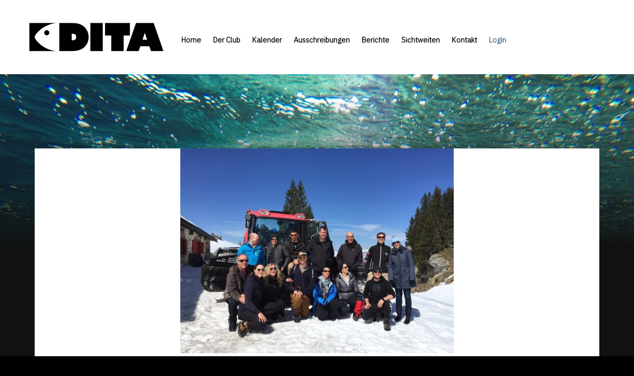

--- FILE ---
content_type: text/html; charset=UTF-8
request_url: https://www.dienstagstaucher.ch/eistauchen-2019/
body_size: 19588
content:
<!DOCTYPE html>

<html dir="ltr" lang="de" prefix="og: https://ogp.me/ns#" class="no-js">

	<head>
		
		<meta http-equiv="content-type" content="text/html" charset="UTF-8" />
		<meta name="author" content="Dienstagstaucher" />
		<meta name="viewport" content="width=device-width, initial-scale=1, viewport-fit=cover">
		
		<link rel="profile" href="http://gmpg.org/xfn/11">
		 
		
		<!-- All in One SEO 4.9.3 - aioseo.com -->
	<meta name="description" content="Freitag, 29. - Sonntag, 31. März 2019 Mystische Eiswelt – Tauchen im Lac Lioson Die Reaktionen auf meine Wochenendpläne – Eistauchen – reichten von grossen Augen, ungläubiger Bewunderung bis hin zu Aussagen wie «Bist du des Wahnsinns». Aber das Abtauchen im eisbedeckten Lac Lioson, einem Gebirgssee der Waadtländer Voralpen, hat mir einmal mehr bestätigt, warum" />
	<meta name="robots" content="max-image-preview:large" />
	<meta name="author" content="Manu"/>
	<link rel="canonical" href="https://www.dienstagstaucher.ch/eistauchen-2019/" />
	<meta name="generator" content="All in One SEO (AIOSEO) 4.9.3" />
		<meta property="og:locale" content="de_DE" />
		<meta property="og:site_name" content="Dienstagstaucher - Dein Tauchclub in der Region Bern" />
		<meta property="og:type" content="article" />
		<meta property="og:title" content="Eistauchen 2019 - Dienstagstaucher" />
		<meta property="og:description" content="Freitag, 29. - Sonntag, 31. März 2019 Mystische Eiswelt – Tauchen im Lac Lioson Die Reaktionen auf meine Wochenendpläne – Eistauchen – reichten von grossen Augen, ungläubiger Bewunderung bis hin zu Aussagen wie «Bist du des Wahnsinns». Aber das Abtauchen im eisbedeckten Lac Lioson, einem Gebirgssee der Waadtländer Voralpen, hat mir einmal mehr bestätigt, warum" />
		<meta property="og:url" content="https://www.dienstagstaucher.ch/eistauchen-2019/" />
		<meta property="article:published_time" content="2019-03-31T08:08:24+00:00" />
		<meta property="article:modified_time" content="2022-11-07T14:46:13+00:00" />
		<meta name="twitter:card" content="summary_large_image" />
		<meta name="twitter:title" content="Eistauchen 2019 - Dienstagstaucher" />
		<meta name="twitter:description" content="Freitag, 29. - Sonntag, 31. März 2019 Mystische Eiswelt – Tauchen im Lac Lioson Die Reaktionen auf meine Wochenendpläne – Eistauchen – reichten von grossen Augen, ungläubiger Bewunderung bis hin zu Aussagen wie «Bist du des Wahnsinns». Aber das Abtauchen im eisbedeckten Lac Lioson, einem Gebirgssee der Waadtländer Voralpen, hat mir einmal mehr bestätigt, warum" />
		<script type="application/ld+json" class="aioseo-schema">
			{"@context":"https:\/\/schema.org","@graph":[{"@type":"BlogPosting","@id":"https:\/\/www.dienstagstaucher.ch\/eistauchen-2019\/#blogposting","name":"Eistauchen 2019 - Dienstagstaucher","headline":"Eistauchen 2019","author":{"@id":"https:\/\/www.dienstagstaucher.ch\/author\/nela\/#author"},"publisher":{"@id":"https:\/\/www.dienstagstaucher.ch\/#organization"},"image":{"@type":"ImageObject","url":"https:\/\/www.dienstagstaucher.ch\/wp-content\/uploads\/2019\/03\/56203730_321731308487151_406681214783586304_n.jpg","width":960,"height":720},"datePublished":"2019-03-31T10:08:24+02:00","dateModified":"2022-11-07T15:46:13+01:00","inLanguage":"de-DE","mainEntityOfPage":{"@id":"https:\/\/www.dienstagstaucher.ch\/eistauchen-2019\/#webpage"},"isPartOf":{"@id":"https:\/\/www.dienstagstaucher.ch\/eistauchen-2019\/#webpage"},"articleSection":"Bericht, Fotos"},{"@type":"BreadcrumbList","@id":"https:\/\/www.dienstagstaucher.ch\/eistauchen-2019\/#breadcrumblist","itemListElement":[{"@type":"ListItem","@id":"https:\/\/www.dienstagstaucher.ch#listItem","position":1,"name":"Home","item":"https:\/\/www.dienstagstaucher.ch","nextItem":{"@type":"ListItem","@id":"https:\/\/www.dienstagstaucher.ch\/category\/bericht\/#listItem","name":"Bericht"}},{"@type":"ListItem","@id":"https:\/\/www.dienstagstaucher.ch\/category\/bericht\/#listItem","position":2,"name":"Bericht","item":"https:\/\/www.dienstagstaucher.ch\/category\/bericht\/","nextItem":{"@type":"ListItem","@id":"https:\/\/www.dienstagstaucher.ch\/eistauchen-2019\/#listItem","name":"Eistauchen 2019"},"previousItem":{"@type":"ListItem","@id":"https:\/\/www.dienstagstaucher.ch#listItem","name":"Home"}},{"@type":"ListItem","@id":"https:\/\/www.dienstagstaucher.ch\/eistauchen-2019\/#listItem","position":3,"name":"Eistauchen 2019","previousItem":{"@type":"ListItem","@id":"https:\/\/www.dienstagstaucher.ch\/category\/bericht\/#listItem","name":"Bericht"}}]},{"@type":"Organization","@id":"https:\/\/www.dienstagstaucher.ch\/#organization","name":"Dienstagstaucher","description":"Dein Tauchclub in der Region Bern","url":"https:\/\/www.dienstagstaucher.ch\/"},{"@type":"Person","@id":"https:\/\/www.dienstagstaucher.ch\/author\/nela\/#author","url":"https:\/\/www.dienstagstaucher.ch\/author\/nela\/","name":"Manu","image":{"@type":"ImageObject","@id":"https:\/\/www.dienstagstaucher.ch\/eistauchen-2019\/#authorImage","url":"https:\/\/secure.gravatar.com\/avatar\/97276dfeaa1bdad8493e2b9a1ef442fb8d4ff443f989e5b6a205efc628ddd686?s=96&d=mm&r=g","width":96,"height":96,"caption":"Manu"}},{"@type":"WebPage","@id":"https:\/\/www.dienstagstaucher.ch\/eistauchen-2019\/#webpage","url":"https:\/\/www.dienstagstaucher.ch\/eistauchen-2019\/","name":"Eistauchen 2019 - Dienstagstaucher","description":"Freitag, 29. - Sonntag, 31. M\u00e4rz 2019 Mystische Eiswelt \u2013 Tauchen im Lac Lioson Die Reaktionen auf meine Wochenendpl\u00e4ne \u2013 Eistauchen \u2013 reichten von grossen Augen, ungl\u00e4ubiger Bewunderung bis hin zu Aussagen wie \u00abBist du des Wahnsinns\u00bb. Aber das Abtauchen im eisbedeckten Lac Lioson, einem Gebirgssee der Waadtl\u00e4nder Voralpen, hat mir einmal mehr best\u00e4tigt, warum","inLanguage":"de-DE","isPartOf":{"@id":"https:\/\/www.dienstagstaucher.ch\/#website"},"breadcrumb":{"@id":"https:\/\/www.dienstagstaucher.ch\/eistauchen-2019\/#breadcrumblist"},"author":{"@id":"https:\/\/www.dienstagstaucher.ch\/author\/nela\/#author"},"creator":{"@id":"https:\/\/www.dienstagstaucher.ch\/author\/nela\/#author"},"image":{"@type":"ImageObject","url":"https:\/\/www.dienstagstaucher.ch\/wp-content\/uploads\/2019\/03\/56203730_321731308487151_406681214783586304_n.jpg","@id":"https:\/\/www.dienstagstaucher.ch\/eistauchen-2019\/#mainImage","width":960,"height":720},"primaryImageOfPage":{"@id":"https:\/\/www.dienstagstaucher.ch\/eistauchen-2019\/#mainImage"},"datePublished":"2019-03-31T10:08:24+02:00","dateModified":"2022-11-07T15:46:13+01:00"},{"@type":"WebSite","@id":"https:\/\/www.dienstagstaucher.ch\/#website","url":"https:\/\/www.dienstagstaucher.ch\/","name":"Dienstagstaucher","description":"Dein Tauchclub in der Region Bern","inLanguage":"de-DE","publisher":{"@id":"https:\/\/www.dienstagstaucher.ch\/#organization"}}]}
		</script>
		<!-- All in One SEO -->

<script>document.documentElement.className = document.documentElement.className.replace("no-js","js");</script>

	<!-- This site is optimized with the Yoast SEO plugin v26.8 - https://yoast.com/product/yoast-seo-wordpress/ -->
	<title>Eistauchen 2019 - Dienstagstaucher</title>
	<link rel="canonical" href="https://www.dienstagstaucher.ch/eistauchen-2019/" />
	<meta property="og:locale" content="de_DE" />
	<meta property="og:type" content="article" />
	<meta property="og:title" content="Eistauchen 2019 - Dienstagstaucher" />
	<meta property="og:description" content="Freitag, 29. &#8211; Sonntag, 31. März 2019&nbsp; Mystische Eiswelt – Tauchen im Lac Lioson Die Reaktionen auf meine Wochenendpläne –..." />
	<meta property="og:url" content="https://www.dienstagstaucher.ch/eistauchen-2019/" />
	<meta property="og:site_name" content="Dienstagstaucher" />
	<meta property="article:publisher" content="https://www.facebook.com/dienstagstaucher" />
	<meta property="article:published_time" content="2019-03-31T08:08:24+00:00" />
	<meta property="article:modified_time" content="2022-11-07T14:46:13+00:00" />
	<meta property="og:image" content="https://www.dienstagstaucher.ch/wp-content/uploads/2019/03/56203730_321731308487151_406681214783586304_n.jpg" />
	<meta property="og:image:width" content="960" />
	<meta property="og:image:height" content="720" />
	<meta property="og:image:type" content="image/jpeg" />
	<meta name="author" content="Manu" />
	<meta name="twitter:card" content="summary_large_image" />
	<meta name="twitter:label1" content="Verfasst von" />
	<meta name="twitter:data1" content="Manu" />
	<meta name="twitter:label2" content="Geschätzte Lesezeit" />
	<meta name="twitter:data2" content="3 Minuten" />
	<script type="application/ld+json" class="yoast-schema-graph">{"@context":"https://schema.org","@graph":[{"@type":"Article","@id":"https://www.dienstagstaucher.ch/eistauchen-2019/#article","isPartOf":{"@id":"https://www.dienstagstaucher.ch/eistauchen-2019/"},"author":{"name":"Manu","@id":"https://www.dienstagstaucher.ch/#/schema/person/42851a8a07ae7bfa7fff7d7fdfd3c6c7"},"headline":"Eistauchen 2019","datePublished":"2019-03-31T08:08:24+00:00","dateModified":"2022-11-07T14:46:13+00:00","mainEntityOfPage":{"@id":"https://www.dienstagstaucher.ch/eistauchen-2019/"},"wordCount":606,"publisher":{"@id":"https://www.dienstagstaucher.ch/#organization"},"image":{"@id":"https://www.dienstagstaucher.ch/eistauchen-2019/#primaryimage"},"thumbnailUrl":"https://www.dienstagstaucher.ch/wp-content/uploads/2019/03/56203730_321731308487151_406681214783586304_n.jpg","articleSection":["Bericht","Fotos"],"inLanguage":"de"},{"@type":"WebPage","@id":"https://www.dienstagstaucher.ch/eistauchen-2019/","url":"https://www.dienstagstaucher.ch/eistauchen-2019/","name":"Eistauchen 2019 - Dienstagstaucher","isPartOf":{"@id":"https://www.dienstagstaucher.ch/#website"},"primaryImageOfPage":{"@id":"https://www.dienstagstaucher.ch/eistauchen-2019/#primaryimage"},"image":{"@id":"https://www.dienstagstaucher.ch/eistauchen-2019/#primaryimage"},"thumbnailUrl":"https://www.dienstagstaucher.ch/wp-content/uploads/2019/03/56203730_321731308487151_406681214783586304_n.jpg","datePublished":"2019-03-31T08:08:24+00:00","dateModified":"2022-11-07T14:46:13+00:00","breadcrumb":{"@id":"https://www.dienstagstaucher.ch/eistauchen-2019/#breadcrumb"},"inLanguage":"de","potentialAction":[{"@type":"ReadAction","target":["https://www.dienstagstaucher.ch/eistauchen-2019/"]}]},{"@type":"ImageObject","inLanguage":"de","@id":"https://www.dienstagstaucher.ch/eistauchen-2019/#primaryimage","url":"https://www.dienstagstaucher.ch/wp-content/uploads/2019/03/56203730_321731308487151_406681214783586304_n.jpg","contentUrl":"https://www.dienstagstaucher.ch/wp-content/uploads/2019/03/56203730_321731308487151_406681214783586304_n.jpg","width":960,"height":720},{"@type":"BreadcrumbList","@id":"https://www.dienstagstaucher.ch/eistauchen-2019/#breadcrumb","itemListElement":[{"@type":"ListItem","position":1,"name":"Startseite","item":"https://www.dienstagstaucher.ch/"},{"@type":"ListItem","position":2,"name":"Eistauchen 2019"}]},{"@type":"WebSite","@id":"https://www.dienstagstaucher.ch/#website","url":"https://www.dienstagstaucher.ch/","name":"Dienstagstaucher","description":"Dein Tauchclub in der Region Bern","publisher":{"@id":"https://www.dienstagstaucher.ch/#organization"},"potentialAction":[{"@type":"SearchAction","target":{"@type":"EntryPoint","urlTemplate":"https://www.dienstagstaucher.ch/?s={search_term_string}"},"query-input":{"@type":"PropertyValueSpecification","valueRequired":true,"valueName":"search_term_string"}}],"inLanguage":"de"},{"@type":"Organization","@id":"https://www.dienstagstaucher.ch/#organization","name":"Dienstagstaucher","url":"https://www.dienstagstaucher.ch/","logo":{"@type":"ImageObject","inLanguage":"de","@id":"https://www.dienstagstaucher.ch/#/schema/logo/image/","url":"https://www.dienstagstaucher.ch/wp-content/uploads/2022/08/Logo_DiTa_2022-1.svg","contentUrl":"https://www.dienstagstaucher.ch/wp-content/uploads/2022/08/Logo_DiTa_2022-1.svg","width":1970,"height":419,"caption":"Dienstagstaucher"},"image":{"@id":"https://www.dienstagstaucher.ch/#/schema/logo/image/"},"sameAs":["https://www.facebook.com/dienstagstaucher"]},{"@type":"Person","@id":"https://www.dienstagstaucher.ch/#/schema/person/42851a8a07ae7bfa7fff7d7fdfd3c6c7","name":"Manu","image":{"@type":"ImageObject","inLanguage":"de","@id":"https://www.dienstagstaucher.ch/#/schema/person/image/","url":"https://secure.gravatar.com/avatar/97276dfeaa1bdad8493e2b9a1ef442fb8d4ff443f989e5b6a205efc628ddd686?s=96&d=mm&r=g","contentUrl":"https://secure.gravatar.com/avatar/97276dfeaa1bdad8493e2b9a1ef442fb8d4ff443f989e5b6a205efc628ddd686?s=96&d=mm&r=g","caption":"Manu"},"url":"https://www.dienstagstaucher.ch/author/nela/"}]}</script>
	<!-- / Yoast SEO plugin. -->


<link rel='dns-prefetch' href='//maxcdn.bootstrapcdn.com' />
<link rel="alternate" type="application/rss+xml" title="Dienstagstaucher &raquo; Feed" href="https://www.dienstagstaucher.ch/feed/" />
<link rel="alternate" type="application/rss+xml" title="Dienstagstaucher &raquo; Kommentar-Feed" href="https://www.dienstagstaucher.ch/comments/feed/" />
<link rel="alternate" title="oEmbed (JSON)" type="application/json+oembed" href="https://www.dienstagstaucher.ch/wp-json/oembed/1.0/embed?url=https%3A%2F%2Fwww.dienstagstaucher.ch%2Feistauchen-2019%2F" />
<link rel="alternate" title="oEmbed (XML)" type="text/xml+oembed" href="https://www.dienstagstaucher.ch/wp-json/oembed/1.0/embed?url=https%3A%2F%2Fwww.dienstagstaucher.ch%2Feistauchen-2019%2F&#038;format=xml" />
		<!-- This site uses the Google Analytics by MonsterInsights plugin v9.11.1 - Using Analytics tracking - https://www.monsterinsights.com/ -->
							<script src="//www.googletagmanager.com/gtag/js?id=G-Z7G7KN0PGS"  data-cfasync="false" data-wpfc-render="false" type="text/javascript" async></script>
			<script data-cfasync="false" data-wpfc-render="false" type="text/javascript">
				var mi_version = '9.11.1';
				var mi_track_user = true;
				var mi_no_track_reason = '';
								var MonsterInsightsDefaultLocations = {"page_location":"https:\/\/www.dienstagstaucher.ch\/eistauchen-2019\/"};
								if ( typeof MonsterInsightsPrivacyGuardFilter === 'function' ) {
					var MonsterInsightsLocations = (typeof MonsterInsightsExcludeQuery === 'object') ? MonsterInsightsPrivacyGuardFilter( MonsterInsightsExcludeQuery ) : MonsterInsightsPrivacyGuardFilter( MonsterInsightsDefaultLocations );
				} else {
					var MonsterInsightsLocations = (typeof MonsterInsightsExcludeQuery === 'object') ? MonsterInsightsExcludeQuery : MonsterInsightsDefaultLocations;
				}

								var disableStrs = [
										'ga-disable-G-Z7G7KN0PGS',
									];

				/* Function to detect opted out users */
				function __gtagTrackerIsOptedOut() {
					for (var index = 0; index < disableStrs.length; index++) {
						if (document.cookie.indexOf(disableStrs[index] + '=true') > -1) {
							return true;
						}
					}

					return false;
				}

				/* Disable tracking if the opt-out cookie exists. */
				if (__gtagTrackerIsOptedOut()) {
					for (var index = 0; index < disableStrs.length; index++) {
						window[disableStrs[index]] = true;
					}
				}

				/* Opt-out function */
				function __gtagTrackerOptout() {
					for (var index = 0; index < disableStrs.length; index++) {
						document.cookie = disableStrs[index] + '=true; expires=Thu, 31 Dec 2099 23:59:59 UTC; path=/';
						window[disableStrs[index]] = true;
					}
				}

				if ('undefined' === typeof gaOptout) {
					function gaOptout() {
						__gtagTrackerOptout();
					}
				}
								window.dataLayer = window.dataLayer || [];

				window.MonsterInsightsDualTracker = {
					helpers: {},
					trackers: {},
				};
				if (mi_track_user) {
					function __gtagDataLayer() {
						dataLayer.push(arguments);
					}

					function __gtagTracker(type, name, parameters) {
						if (!parameters) {
							parameters = {};
						}

						if (parameters.send_to) {
							__gtagDataLayer.apply(null, arguments);
							return;
						}

						if (type === 'event') {
														parameters.send_to = monsterinsights_frontend.v4_id;
							var hookName = name;
							if (typeof parameters['event_category'] !== 'undefined') {
								hookName = parameters['event_category'] + ':' + name;
							}

							if (typeof MonsterInsightsDualTracker.trackers[hookName] !== 'undefined') {
								MonsterInsightsDualTracker.trackers[hookName](parameters);
							} else {
								__gtagDataLayer('event', name, parameters);
							}
							
						} else {
							__gtagDataLayer.apply(null, arguments);
						}
					}

					__gtagTracker('js', new Date());
					__gtagTracker('set', {
						'developer_id.dZGIzZG': true,
											});
					if ( MonsterInsightsLocations.page_location ) {
						__gtagTracker('set', MonsterInsightsLocations);
					}
										__gtagTracker('config', 'G-Z7G7KN0PGS', {"forceSSL":"true","link_attribution":"true"} );
										window.gtag = __gtagTracker;										(function () {
						/* https://developers.google.com/analytics/devguides/collection/analyticsjs/ */
						/* ga and __gaTracker compatibility shim. */
						var noopfn = function () {
							return null;
						};
						var newtracker = function () {
							return new Tracker();
						};
						var Tracker = function () {
							return null;
						};
						var p = Tracker.prototype;
						p.get = noopfn;
						p.set = noopfn;
						p.send = function () {
							var args = Array.prototype.slice.call(arguments);
							args.unshift('send');
							__gaTracker.apply(null, args);
						};
						var __gaTracker = function () {
							var len = arguments.length;
							if (len === 0) {
								return;
							}
							var f = arguments[len - 1];
							if (typeof f !== 'object' || f === null || typeof f.hitCallback !== 'function') {
								if ('send' === arguments[0]) {
									var hitConverted, hitObject = false, action;
									if ('event' === arguments[1]) {
										if ('undefined' !== typeof arguments[3]) {
											hitObject = {
												'eventAction': arguments[3],
												'eventCategory': arguments[2],
												'eventLabel': arguments[4],
												'value': arguments[5] ? arguments[5] : 1,
											}
										}
									}
									if ('pageview' === arguments[1]) {
										if ('undefined' !== typeof arguments[2]) {
											hitObject = {
												'eventAction': 'page_view',
												'page_path': arguments[2],
											}
										}
									}
									if (typeof arguments[2] === 'object') {
										hitObject = arguments[2];
									}
									if (typeof arguments[5] === 'object') {
										Object.assign(hitObject, arguments[5]);
									}
									if ('undefined' !== typeof arguments[1].hitType) {
										hitObject = arguments[1];
										if ('pageview' === hitObject.hitType) {
											hitObject.eventAction = 'page_view';
										}
									}
									if (hitObject) {
										action = 'timing' === arguments[1].hitType ? 'timing_complete' : hitObject.eventAction;
										hitConverted = mapArgs(hitObject);
										__gtagTracker('event', action, hitConverted);
									}
								}
								return;
							}

							function mapArgs(args) {
								var arg, hit = {};
								var gaMap = {
									'eventCategory': 'event_category',
									'eventAction': 'event_action',
									'eventLabel': 'event_label',
									'eventValue': 'event_value',
									'nonInteraction': 'non_interaction',
									'timingCategory': 'event_category',
									'timingVar': 'name',
									'timingValue': 'value',
									'timingLabel': 'event_label',
									'page': 'page_path',
									'location': 'page_location',
									'title': 'page_title',
									'referrer' : 'page_referrer',
								};
								for (arg in args) {
																		if (!(!args.hasOwnProperty(arg) || !gaMap.hasOwnProperty(arg))) {
										hit[gaMap[arg]] = args[arg];
									} else {
										hit[arg] = args[arg];
									}
								}
								return hit;
							}

							try {
								f.hitCallback();
							} catch (ex) {
							}
						};
						__gaTracker.create = newtracker;
						__gaTracker.getByName = newtracker;
						__gaTracker.getAll = function () {
							return [];
						};
						__gaTracker.remove = noopfn;
						__gaTracker.loaded = true;
						window['__gaTracker'] = __gaTracker;
					})();
									} else {
										console.log("");
					(function () {
						function __gtagTracker() {
							return null;
						}

						window['__gtagTracker'] = __gtagTracker;
						window['gtag'] = __gtagTracker;
					})();
									}
			</script>
							<!-- / Google Analytics by MonsterInsights -->
		<style id='wp-img-auto-sizes-contain-inline-css' type='text/css'>
img:is([sizes=auto i],[sizes^="auto," i]){contain-intrinsic-size:3000px 1500px}
/*# sourceURL=wp-img-auto-sizes-contain-inline-css */
</style>
<style id='wp-emoji-styles-inline-css' type='text/css'>

	img.wp-smiley, img.emoji {
		display: inline !important;
		border: none !important;
		box-shadow: none !important;
		height: 1em !important;
		width: 1em !important;
		margin: 0 0.07em !important;
		vertical-align: -0.1em !important;
		background: none !important;
		padding: 0 !important;
	}
/*# sourceURL=wp-emoji-styles-inline-css */
</style>
<style id='wp-block-library-inline-css' type='text/css'>
:root{--wp-block-synced-color:#7a00df;--wp-block-synced-color--rgb:122,0,223;--wp-bound-block-color:var(--wp-block-synced-color);--wp-editor-canvas-background:#ddd;--wp-admin-theme-color:#007cba;--wp-admin-theme-color--rgb:0,124,186;--wp-admin-theme-color-darker-10:#006ba1;--wp-admin-theme-color-darker-10--rgb:0,107,160.5;--wp-admin-theme-color-darker-20:#005a87;--wp-admin-theme-color-darker-20--rgb:0,90,135;--wp-admin-border-width-focus:2px}@media (min-resolution:192dpi){:root{--wp-admin-border-width-focus:1.5px}}.wp-element-button{cursor:pointer}:root .has-very-light-gray-background-color{background-color:#eee}:root .has-very-dark-gray-background-color{background-color:#313131}:root .has-very-light-gray-color{color:#eee}:root .has-very-dark-gray-color{color:#313131}:root .has-vivid-green-cyan-to-vivid-cyan-blue-gradient-background{background:linear-gradient(135deg,#00d084,#0693e3)}:root .has-purple-crush-gradient-background{background:linear-gradient(135deg,#34e2e4,#4721fb 50%,#ab1dfe)}:root .has-hazy-dawn-gradient-background{background:linear-gradient(135deg,#faaca8,#dad0ec)}:root .has-subdued-olive-gradient-background{background:linear-gradient(135deg,#fafae1,#67a671)}:root .has-atomic-cream-gradient-background{background:linear-gradient(135deg,#fdd79a,#004a59)}:root .has-nightshade-gradient-background{background:linear-gradient(135deg,#330968,#31cdcf)}:root .has-midnight-gradient-background{background:linear-gradient(135deg,#020381,#2874fc)}:root{--wp--preset--font-size--normal:16px;--wp--preset--font-size--huge:42px}.has-regular-font-size{font-size:1em}.has-larger-font-size{font-size:2.625em}.has-normal-font-size{font-size:var(--wp--preset--font-size--normal)}.has-huge-font-size{font-size:var(--wp--preset--font-size--huge)}.has-text-align-center{text-align:center}.has-text-align-left{text-align:left}.has-text-align-right{text-align:right}.has-fit-text{white-space:nowrap!important}#end-resizable-editor-section{display:none}.aligncenter{clear:both}.items-justified-left{justify-content:flex-start}.items-justified-center{justify-content:center}.items-justified-right{justify-content:flex-end}.items-justified-space-between{justify-content:space-between}.screen-reader-text{border:0;clip-path:inset(50%);height:1px;margin:-1px;overflow:hidden;padding:0;position:absolute;width:1px;word-wrap:normal!important}.screen-reader-text:focus{background-color:#ddd;clip-path:none;color:#444;display:block;font-size:1em;height:auto;left:5px;line-height:normal;padding:15px 23px 14px;text-decoration:none;top:5px;width:auto;z-index:100000}html :where(.has-border-color){border-style:solid}html :where([style*=border-top-color]){border-top-style:solid}html :where([style*=border-right-color]){border-right-style:solid}html :where([style*=border-bottom-color]){border-bottom-style:solid}html :where([style*=border-left-color]){border-left-style:solid}html :where([style*=border-width]){border-style:solid}html :where([style*=border-top-width]){border-top-style:solid}html :where([style*=border-right-width]){border-right-style:solid}html :where([style*=border-bottom-width]){border-bottom-style:solid}html :where([style*=border-left-width]){border-left-style:solid}html :where(img[class*=wp-image-]){height:auto;max-width:100%}:where(figure){margin:0 0 1em}html :where(.is-position-sticky){--wp-admin--admin-bar--position-offset:var(--wp-admin--admin-bar--height,0px)}@media screen and (max-width:600px){html :where(.is-position-sticky){--wp-admin--admin-bar--position-offset:0px}}

/*# sourceURL=wp-block-library-inline-css */
</style><style id='global-styles-inline-css' type='text/css'>
:root{--wp--preset--aspect-ratio--square: 1;--wp--preset--aspect-ratio--4-3: 4/3;--wp--preset--aspect-ratio--3-4: 3/4;--wp--preset--aspect-ratio--3-2: 3/2;--wp--preset--aspect-ratio--2-3: 2/3;--wp--preset--aspect-ratio--16-9: 16/9;--wp--preset--aspect-ratio--9-16: 9/16;--wp--preset--color--black: #222;--wp--preset--color--cyan-bluish-gray: #abb8c3;--wp--preset--color--white: #fff;--wp--preset--color--pale-pink: #f78da7;--wp--preset--color--vivid-red: #cf2e2e;--wp--preset--color--luminous-vivid-orange: #ff6900;--wp--preset--color--luminous-vivid-amber: #fcb900;--wp--preset--color--light-green-cyan: #7bdcb5;--wp--preset--color--vivid-green-cyan: #00d084;--wp--preset--color--pale-cyan-blue: #8ed1fc;--wp--preset--color--vivid-cyan-blue: #0693e3;--wp--preset--color--vivid-purple: #9b51e0;--wp--preset--color--accent: #0a0000;--wp--preset--color--dark-gray: #444;--wp--preset--color--medium-gray: #666;--wp--preset--color--light-gray: #888;--wp--preset--gradient--vivid-cyan-blue-to-vivid-purple: linear-gradient(135deg,rgb(6,147,227) 0%,rgb(155,81,224) 100%);--wp--preset--gradient--light-green-cyan-to-vivid-green-cyan: linear-gradient(135deg,rgb(122,220,180) 0%,rgb(0,208,130) 100%);--wp--preset--gradient--luminous-vivid-amber-to-luminous-vivid-orange: linear-gradient(135deg,rgb(252,185,0) 0%,rgb(255,105,0) 100%);--wp--preset--gradient--luminous-vivid-orange-to-vivid-red: linear-gradient(135deg,rgb(255,105,0) 0%,rgb(207,46,46) 100%);--wp--preset--gradient--very-light-gray-to-cyan-bluish-gray: linear-gradient(135deg,rgb(238,238,238) 0%,rgb(169,184,195) 100%);--wp--preset--gradient--cool-to-warm-spectrum: linear-gradient(135deg,rgb(74,234,220) 0%,rgb(151,120,209) 20%,rgb(207,42,186) 40%,rgb(238,44,130) 60%,rgb(251,105,98) 80%,rgb(254,248,76) 100%);--wp--preset--gradient--blush-light-purple: linear-gradient(135deg,rgb(255,206,236) 0%,rgb(152,150,240) 100%);--wp--preset--gradient--blush-bordeaux: linear-gradient(135deg,rgb(254,205,165) 0%,rgb(254,45,45) 50%,rgb(107,0,62) 100%);--wp--preset--gradient--luminous-dusk: linear-gradient(135deg,rgb(255,203,112) 0%,rgb(199,81,192) 50%,rgb(65,88,208) 100%);--wp--preset--gradient--pale-ocean: linear-gradient(135deg,rgb(255,245,203) 0%,rgb(182,227,212) 50%,rgb(51,167,181) 100%);--wp--preset--gradient--electric-grass: linear-gradient(135deg,rgb(202,248,128) 0%,rgb(113,206,126) 100%);--wp--preset--gradient--midnight: linear-gradient(135deg,rgb(2,3,129) 0%,rgb(40,116,252) 100%);--wp--preset--font-size--small: 18px;--wp--preset--font-size--medium: 20px;--wp--preset--font-size--large: 25px;--wp--preset--font-size--x-large: 42px;--wp--preset--font-size--normal: 21px;--wp--preset--font-size--larger: 30px;--wp--preset--spacing--20: 0.44rem;--wp--preset--spacing--30: 0.67rem;--wp--preset--spacing--40: 1rem;--wp--preset--spacing--50: 1.5rem;--wp--preset--spacing--60: 2.25rem;--wp--preset--spacing--70: 3.38rem;--wp--preset--spacing--80: 5.06rem;--wp--preset--shadow--natural: 6px 6px 9px rgba(0, 0, 0, 0.2);--wp--preset--shadow--deep: 12px 12px 50px rgba(0, 0, 0, 0.4);--wp--preset--shadow--sharp: 6px 6px 0px rgba(0, 0, 0, 0.2);--wp--preset--shadow--outlined: 6px 6px 0px -3px rgb(255, 255, 255), 6px 6px rgb(0, 0, 0);--wp--preset--shadow--crisp: 6px 6px 0px rgb(0, 0, 0);}:where(.is-layout-flex){gap: 0.5em;}:where(.is-layout-grid){gap: 0.5em;}body .is-layout-flex{display: flex;}.is-layout-flex{flex-wrap: wrap;align-items: center;}.is-layout-flex > :is(*, div){margin: 0;}body .is-layout-grid{display: grid;}.is-layout-grid > :is(*, div){margin: 0;}:where(.wp-block-columns.is-layout-flex){gap: 2em;}:where(.wp-block-columns.is-layout-grid){gap: 2em;}:where(.wp-block-post-template.is-layout-flex){gap: 1.25em;}:where(.wp-block-post-template.is-layout-grid){gap: 1.25em;}.has-black-color{color: var(--wp--preset--color--black) !important;}.has-cyan-bluish-gray-color{color: var(--wp--preset--color--cyan-bluish-gray) !important;}.has-white-color{color: var(--wp--preset--color--white) !important;}.has-pale-pink-color{color: var(--wp--preset--color--pale-pink) !important;}.has-vivid-red-color{color: var(--wp--preset--color--vivid-red) !important;}.has-luminous-vivid-orange-color{color: var(--wp--preset--color--luminous-vivid-orange) !important;}.has-luminous-vivid-amber-color{color: var(--wp--preset--color--luminous-vivid-amber) !important;}.has-light-green-cyan-color{color: var(--wp--preset--color--light-green-cyan) !important;}.has-vivid-green-cyan-color{color: var(--wp--preset--color--vivid-green-cyan) !important;}.has-pale-cyan-blue-color{color: var(--wp--preset--color--pale-cyan-blue) !important;}.has-vivid-cyan-blue-color{color: var(--wp--preset--color--vivid-cyan-blue) !important;}.has-vivid-purple-color{color: var(--wp--preset--color--vivid-purple) !important;}.has-black-background-color{background-color: var(--wp--preset--color--black) !important;}.has-cyan-bluish-gray-background-color{background-color: var(--wp--preset--color--cyan-bluish-gray) !important;}.has-white-background-color{background-color: var(--wp--preset--color--white) !important;}.has-pale-pink-background-color{background-color: var(--wp--preset--color--pale-pink) !important;}.has-vivid-red-background-color{background-color: var(--wp--preset--color--vivid-red) !important;}.has-luminous-vivid-orange-background-color{background-color: var(--wp--preset--color--luminous-vivid-orange) !important;}.has-luminous-vivid-amber-background-color{background-color: var(--wp--preset--color--luminous-vivid-amber) !important;}.has-light-green-cyan-background-color{background-color: var(--wp--preset--color--light-green-cyan) !important;}.has-vivid-green-cyan-background-color{background-color: var(--wp--preset--color--vivid-green-cyan) !important;}.has-pale-cyan-blue-background-color{background-color: var(--wp--preset--color--pale-cyan-blue) !important;}.has-vivid-cyan-blue-background-color{background-color: var(--wp--preset--color--vivid-cyan-blue) !important;}.has-vivid-purple-background-color{background-color: var(--wp--preset--color--vivid-purple) !important;}.has-black-border-color{border-color: var(--wp--preset--color--black) !important;}.has-cyan-bluish-gray-border-color{border-color: var(--wp--preset--color--cyan-bluish-gray) !important;}.has-white-border-color{border-color: var(--wp--preset--color--white) !important;}.has-pale-pink-border-color{border-color: var(--wp--preset--color--pale-pink) !important;}.has-vivid-red-border-color{border-color: var(--wp--preset--color--vivid-red) !important;}.has-luminous-vivid-orange-border-color{border-color: var(--wp--preset--color--luminous-vivid-orange) !important;}.has-luminous-vivid-amber-border-color{border-color: var(--wp--preset--color--luminous-vivid-amber) !important;}.has-light-green-cyan-border-color{border-color: var(--wp--preset--color--light-green-cyan) !important;}.has-vivid-green-cyan-border-color{border-color: var(--wp--preset--color--vivid-green-cyan) !important;}.has-pale-cyan-blue-border-color{border-color: var(--wp--preset--color--pale-cyan-blue) !important;}.has-vivid-cyan-blue-border-color{border-color: var(--wp--preset--color--vivid-cyan-blue) !important;}.has-vivid-purple-border-color{border-color: var(--wp--preset--color--vivid-purple) !important;}.has-vivid-cyan-blue-to-vivid-purple-gradient-background{background: var(--wp--preset--gradient--vivid-cyan-blue-to-vivid-purple) !important;}.has-light-green-cyan-to-vivid-green-cyan-gradient-background{background: var(--wp--preset--gradient--light-green-cyan-to-vivid-green-cyan) !important;}.has-luminous-vivid-amber-to-luminous-vivid-orange-gradient-background{background: var(--wp--preset--gradient--luminous-vivid-amber-to-luminous-vivid-orange) !important;}.has-luminous-vivid-orange-to-vivid-red-gradient-background{background: var(--wp--preset--gradient--luminous-vivid-orange-to-vivid-red) !important;}.has-very-light-gray-to-cyan-bluish-gray-gradient-background{background: var(--wp--preset--gradient--very-light-gray-to-cyan-bluish-gray) !important;}.has-cool-to-warm-spectrum-gradient-background{background: var(--wp--preset--gradient--cool-to-warm-spectrum) !important;}.has-blush-light-purple-gradient-background{background: var(--wp--preset--gradient--blush-light-purple) !important;}.has-blush-bordeaux-gradient-background{background: var(--wp--preset--gradient--blush-bordeaux) !important;}.has-luminous-dusk-gradient-background{background: var(--wp--preset--gradient--luminous-dusk) !important;}.has-pale-ocean-gradient-background{background: var(--wp--preset--gradient--pale-ocean) !important;}.has-electric-grass-gradient-background{background: var(--wp--preset--gradient--electric-grass) !important;}.has-midnight-gradient-background{background: var(--wp--preset--gradient--midnight) !important;}.has-small-font-size{font-size: var(--wp--preset--font-size--small) !important;}.has-medium-font-size{font-size: var(--wp--preset--font-size--medium) !important;}.has-large-font-size{font-size: var(--wp--preset--font-size--large) !important;}.has-x-large-font-size{font-size: var(--wp--preset--font-size--x-large) !important;}
/*# sourceURL=global-styles-inline-css */
</style>

<style id='classic-theme-styles-inline-css' type='text/css'>
/*! This file is auto-generated */
.wp-block-button__link{color:#fff;background-color:#32373c;border-radius:9999px;box-shadow:none;text-decoration:none;padding:calc(.667em + 2px) calc(1.333em + 2px);font-size:1.125em}.wp-block-file__button{background:#32373c;color:#fff;text-decoration:none}
/*# sourceURL=/wp-includes/css/classic-themes.min.css */
</style>
<link rel='stylesheet' id='wp-components-css' href='https://www.dienstagstaucher.ch/wp-includes/css/dist/components/style.min.css?ver=6.9' type='text/css' media='all' />
<link rel='stylesheet' id='wp-preferences-css' href='https://www.dienstagstaucher.ch/wp-includes/css/dist/preferences/style.min.css?ver=6.9' type='text/css' media='all' />
<link rel='stylesheet' id='wp-block-editor-css' href='https://www.dienstagstaucher.ch/wp-includes/css/dist/block-editor/style.min.css?ver=6.9' type='text/css' media='all' />
<link rel='stylesheet' id='popup-maker-block-library-style-css' href='https://www.dienstagstaucher.ch/wp-content/plugins/popup-maker/dist/packages/block-library-style.css?ver=dbea705cfafe089d65f1' type='text/css' media='all' />
<link rel='stylesheet' id='cpsh-shortcodes-css' href='https://www.dienstagstaucher.ch/wp-content/plugins/column-shortcodes//assets/css/shortcodes.css?ver=1.0.1' type='text/css' media='all' />
<link rel='stylesheet' id='contact-form-7-css' href='https://www.dienstagstaucher.ch/wp-content/plugins/contact-form-7/includes/css/styles.css?ver=6.1.4' type='text/css' media='all' />
<style id='contact-form-7-inline-css' type='text/css'>
.wpcf7 .wpcf7-recaptcha iframe {margin-bottom: 0;}.wpcf7 .wpcf7-recaptcha[data-align="center"] > div {margin: 0 auto;}.wpcf7 .wpcf7-recaptcha[data-align="right"] > div {margin: 0 0 0 auto;}
/*# sourceURL=contact-form-7-inline-css */
</style>
<link rel='stylesheet' id='ngg_trigger_buttons-css' href='https://www.dienstagstaucher.ch/wp-content/plugins/nextgen-gallery/static/GalleryDisplay/trigger_buttons.css?ver=4.0.4' type='text/css' media='all' />
<link rel='stylesheet' id='fancybox-0-css' href='https://www.dienstagstaucher.ch/wp-content/plugins/nextgen-gallery/static/Lightbox/fancybox/jquery.fancybox-1.3.4.css?ver=4.0.4' type='text/css' media='all' />
<link rel='stylesheet' id='fontawesome_v4_shim_style-css' href='https://www.dienstagstaucher.ch/wp-content/plugins/nextgen-gallery/static/FontAwesome/css/v4-shims.min.css?ver=6.9' type='text/css' media='all' />
<link rel='stylesheet' id='fontawesome-css' href='https://www.dienstagstaucher.ch/wp-content/plugins/nextgen-gallery/static/FontAwesome/css/all.min.css?ver=6.9' type='text/css' media='all' />
<link rel='stylesheet' id='nextgen_pagination_style-css' href='https://www.dienstagstaucher.ch/wp-content/plugins/nextgen-gallery/static/GalleryDisplay/pagination_style.css?ver=4.0.4' type='text/css' media='all' />
<link rel='stylesheet' id='nextgen_basic_thumbnails_style-css' href='https://www.dienstagstaucher.ch/wp-content/plugins/nextgen-gallery/static/Thumbnails/nextgen_basic_thumbnails.css?ver=4.0.4' type='text/css' media='all' />
<link rel='stylesheet' id='if-menu-site-css-css' href='https://www.dienstagstaucher.ch/wp-content/plugins/if-menu/assets/if-menu-site.css?ver=6.9' type='text/css' media='all' />
<link rel='stylesheet' id='parent-style-css' href='https://www.dienstagstaucher.ch/wp-content/themes/garfunkel/style.css?ver=6.9' type='text/css' media='all' />
<link rel='stylesheet' id='child-style-css' href='https://www.dienstagstaucher.ch/wp-content/themes/garfunkel_child/style.css?ver=6.9' type='text/css' media='all' />
<link rel='stylesheet' id='Font-awesome-css' href='//maxcdn.bootstrapcdn.com/font-awesome/4.3.0/css/font-awesome.min.css?ver=6.9' type='text/css' media='all' />
<link rel='stylesheet' id='tablepress-default-css' href='https://www.dienstagstaucher.ch/wp-content/plugins/tablepress/css/build/default.css?ver=3.2.6' type='text/css' media='all' />
<link rel='stylesheet' id='garfunkel_googleFonts-css' href='https://www.dienstagstaucher.ch/wp-content/themes/garfunkel/assets/css/fonts.css?ver=6.9' type='text/css' media='all' />
<link rel='stylesheet' id='garfunkel_genericons-css' href='https://www.dienstagstaucher.ch/wp-content/themes/garfunkel/assets/css/genericons.min.css?ver=6.9' type='text/css' media='all' />
<link rel='stylesheet' id='garfunkel_style-css' href='https://www.dienstagstaucher.ch/wp-content/themes/garfunkel_child/style.css?ver=2.1.2' type='text/css' media='all' />
<script type="text/javascript" src="https://www.dienstagstaucher.ch/wp-content/plugins/google-analytics-for-wordpress/assets/js/frontend-gtag.min.js?ver=9.11.1" id="monsterinsights-frontend-script-js" async="async" data-wp-strategy="async"></script>
<script data-cfasync="false" data-wpfc-render="false" type="text/javascript" id='monsterinsights-frontend-script-js-extra'>/* <![CDATA[ */
var monsterinsights_frontend = {"js_events_tracking":"true","download_extensions":"doc,pdf,ppt,zip,xls,docx,pptx,xlsx","inbound_paths":"[{\"path\":\"\\\/go\\\/\",\"label\":\"affiliate\"},{\"path\":\"\\\/recommend\\\/\",\"label\":\"affiliate\"}]","home_url":"https:\/\/www.dienstagstaucher.ch","hash_tracking":"false","v4_id":"G-Z7G7KN0PGS"};/* ]]> */
</script>
<script type="text/javascript" src="https://www.dienstagstaucher.ch/wp-includes/js/jquery/jquery.min.js?ver=3.7.1" id="jquery-core-js"></script>
<script type="text/javascript" src="https://www.dienstagstaucher.ch/wp-includes/js/jquery/jquery-migrate.min.js?ver=3.4.1" id="jquery-migrate-js"></script>
<script type="text/javascript" id="photocrati_ajax-js-extra">
/* <![CDATA[ */
var photocrati_ajax = {"url":"https://www.dienstagstaucher.ch/index.php?photocrati_ajax=1","rest_url":"https://www.dienstagstaucher.ch/wp-json/","wp_home_url":"https://www.dienstagstaucher.ch","wp_site_url":"https://www.dienstagstaucher.ch","wp_root_url":"https://www.dienstagstaucher.ch","wp_plugins_url":"https://www.dienstagstaucher.ch/wp-content/plugins","wp_content_url":"https://www.dienstagstaucher.ch/wp-content","wp_includes_url":"https://www.dienstagstaucher.ch/wp-includes/","ngg_param_slug":"nggallery","rest_nonce":"e7ea6d5441"};
//# sourceURL=photocrati_ajax-js-extra
/* ]]> */
</script>
<script type="text/javascript" src="https://www.dienstagstaucher.ch/wp-content/plugins/nextgen-gallery/static/Legacy/ajax.min.js?ver=4.0.4" id="photocrati_ajax-js"></script>
<script type="text/javascript" src="https://www.dienstagstaucher.ch/wp-content/plugins/nextgen-gallery/static/FontAwesome/js/v4-shims.min.js?ver=5.3.1" id="fontawesome_v4_shim-js"></script>
<script type="text/javascript" defer crossorigin="anonymous" data-auto-replace-svg="false" data-keep-original-source="false" data-search-pseudo-elements src="https://www.dienstagstaucher.ch/wp-content/plugins/nextgen-gallery/static/FontAwesome/js/all.min.js?ver=5.3.1" id="fontawesome-js"></script>
<script type="text/javascript" src="https://www.dienstagstaucher.ch/wp-content/plugins/nextgen-gallery/static/Thumbnails/nextgen_basic_thumbnails.js?ver=4.0.4" id="nextgen_basic_thumbnails_script-js"></script>
<script type="text/javascript" src="https://www.dienstagstaucher.ch/wp-content/themes/garfunkel/assets/js/flexslider.js?ver=6.9" id="garfunkel_flexslider-js"></script>
<link rel="https://api.w.org/" href="https://www.dienstagstaucher.ch/wp-json/" /><link rel="alternate" title="JSON" type="application/json" href="https://www.dienstagstaucher.ch/wp-json/wp/v2/posts/3717" /><link rel="EditURI" type="application/rsd+xml" title="RSD" href="https://www.dienstagstaucher.ch/xmlrpc.php?rsd" />
<meta name="generator" content="WordPress 6.9" />
<link rel='shortlink' href='https://www.dienstagstaucher.ch/?p=3717' />
<!--Customizer CSS--><style type="text/css">body a { color:#0a0000; }body a:hover { color:#0a0000; }.blog-title a:hover { color:#0a0000; }.menu-social a:hover { background-color:#0a0000; }.sticky.post .is-sticky { background-color:#0a0000; }.sticky.post .is-sticky:before { border-top-color:#0a0000; }.sticky.post .is-sticky:before { border-left-color:#0a0000; }.sticky.post .is-sticky:after { border-top-color:#0a0000; }.sticky.post .is-sticky:after { border-right-color:#0a0000; }.post-title a:hover { color:#0a0000; }.post-quote { background:#0a0000; }.post-link { background:#0a0000; }.post-content a { color:#0a0000; }.post-content a:hover { color:#0a0000; }.post-content fieldset legend { background:#0a0000; }.post-content input[type="button"]:hover { background:#0a0000; }.post-content input[type="reset"]:hover { background:#0a0000; }.post-content input[type="submit"]:hover { background:#0a0000; }.post-content .has-accent-color { color:#0a0000; }.post-content .has-accent-background-color { background-color:#0a0000; }.post-nav-fixed a:hover { background:#0a0000; }.tab-post-meta .post-nav a:hover h4 { color:#0a0000; }.post-info-items a:hover { color:#0a0000; }.page-links a { color:#0a0000; }.page-links a:hover { background:#0a0000; }.author-name a:hover { color:#0a0000; }.content-by { color:#0a0000; }.author-content a:hover .title { color:#0a0000; }.author-content a:hover .post-icon { background:#0a0000; }.comment-notes a { color:#0a0000; }.comment-notes a:hover { color:#0a0000; }.content #respond input[type="submit"] { background-color:#0a0000; }.comment-header h4 a { color:#0a0000; }.bypostauthor > .comment:before { background:#0a0000; }.comment-actions a:hover { color:#0a0000; }#cancel-comment-reply-link { color:#0a0000; }#cancel-comment-reply-link:hover { color:#0a0000; }.comments-nav a:hover { color:#0a0000; }.widget-title a { color:#0a0000; }.widget-title a:hover { color:#0a0000; }.widget_text a { color:#0a0000; }.widget_text a:hover { color:#0a0000; }.widget_rss li a:hover { color:#0a0000; }.widget_archive li a:hover { color:#0a0000; }.widget_meta li a:hover { color:#0a0000; }.widget_pages li a:hover { color:#0a0000; }.widget_links li a:hover { color:#0a0000; }.widget_categories li a:hover { color:#0a0000; }.widget_rss .widget-content ul a.rsswidget:hover { color:#0a0000; }#wp-calendar a { color:#0a0000; }#wp-calendar a:hover { color:#0a0000; }#wp-calendar thead { color:#0a0000; }#wp-calendar tfoot a:hover { color:#0a0000; }.tagcloud a:hover { background:#0a0000; }.widget_garfunkel_recent_posts a:hover .title { color:#0a0000; }.widget_garfunkel_recent_posts a:hover .post-icon { background:#0a0000; }.widget_garfunkel_recent_comments a:hover .title { color:#0a0000; }.widget_garfunkel_recent_comments a:hover .post-icon { background:#0a0000; }.mobile-menu a:hover { background:#0a0000; }.mobile-menu-container .menu-social a:hover { background:#0a0000; }</style><!--/Customizer CSS--><link rel="icon" href="https://www.dienstagstaucher.ch/wp-content/uploads/2022/08/cropped-Favicon-32x32.png" sizes="32x32" />
<link rel="icon" href="https://www.dienstagstaucher.ch/wp-content/uploads/2022/08/cropped-Favicon-192x192.png" sizes="192x192" />
<link rel="apple-touch-icon" href="https://www.dienstagstaucher.ch/wp-content/uploads/2022/08/cropped-Favicon-180x180.png" />
<meta name="msapplication-TileImage" content="https://www.dienstagstaucher.ch/wp-content/uploads/2022/08/cropped-Favicon-270x270.png" />
		<style type="text/css" id="wp-custom-css">
			#tablepress-m01 tr.row-2 > td { background-color:  #CBF2DC !important; }
#tablepress-m01 tr.row-6 > td { background-color:  #CBF2DC !important; }
#tablepress-m02 tr.row-3 > td { background-color:  #CBF2DC !important; }
#tablepress-m04 tr.row-2> td { background-color:  #CBF2DC !important; }
#tablepress-m05 tr.row-5> td { background-color:  #CBF2DC !important; }
#tablepress-m05 tr.row-6> td { background-color:  #CBF2DC !important; }
#tablepress-m06 tr.row-4> td { background-color:  #CBF2DC !important; }

#tablepress-m08 tr.row-2> td { background-color:  #CBF2DC !important; }
#tablepress-m08 tr.row-4> td { background-color:  #CBF2DC !important; }

		</style>
				
				
		<!-- Global site tag (gtag.js) - Google Analytics -->
<!--script async src="https://www.googletagmanager.com/gtag/js?id=UA-125559571-1"></script>
<script>
  window.dataLayer = window.dataLayer || [];
  function gtag(){dataLayer.push(arguments);}
  gtag('js', new Date());

  gtag('config', 'UA-125559571-1');
</script-->
<!-- Global site tag (gtag.js) - Google Analytics -->
	
	</head>
	
	<body class="wp-singular post-template-default single single-post postid-3717 single-format-standard wp-theme-garfunkel wp-child-theme-garfunkel_child has-featured-image">

			
		<div class="navigation">
			
			<div class="section-inner">
				
				<ul class="main-menu">
					<li id="menu-item-48" class="menu-item menu-item-type-custom menu-item-object-custom menu-item-48"><a href="/"> </a></li>
<li id="menu-item-5716" class="menu-item menu-item-type-custom menu-item-object-custom menu-item-5716"><a href="https://dienstagstaucher.ch">Home</a></li>
<li id="menu-item-55" class="menu-item menu-item-type-custom menu-item-object-custom menu-item-has-children menu-item-55"><a>Der Club</a>
<ul class="sub-menu">
	<li id="menu-item-47" class="menu-item menu-item-type-post_type menu-item-object-page menu-item-47"><a href="https://www.dienstagstaucher.ch/ueber-uns/">Über uns</a></li>
	<li id="menu-item-52" class="menu-item menu-item-type-post_type menu-item-object-page menu-item-52"><a href="https://www.dienstagstaucher.ch/anforderungen/">Anforderungen</a></li>
	<li id="menu-item-57" class="menu-item menu-item-type-post_type menu-item-object-page menu-item-57"><a href="https://www.dienstagstaucher.ch/werde-mitglied/">Werde Mitglied</a></li>
	<li id="menu-item-222" class="menu-item menu-item-type-post_type menu-item-object-page menu-item-222"><a href="https://www.dienstagstaucher.ch/leiterteam/">Team</a></li>
	<li id="menu-item-72" class="menu-item menu-item-type-post_type menu-item-object-page menu-item-72"><a href="https://www.dienstagstaucher.ch/vorstand/">Vorstand</a></li>
</ul>
</li>
<li id="menu-item-140" class="menu-item menu-item-type-post_type menu-item-object-page menu-item-140"><a href="https://www.dienstagstaucher.ch/kalender/">Kalender</a></li>
<li id="menu-item-49" class="menu-item menu-item-type-taxonomy menu-item-object-category menu-item-49"><a href="https://www.dienstagstaucher.ch/category/ausschreibung/">Ausschreibungen</a></li>
<li id="menu-item-412" class="menu-item menu-item-type-custom menu-item-object-custom menu-item-has-children menu-item-412"><a>Berichte</a>
<ul class="sub-menu">
	<li id="menu-item-50" class="menu-item menu-item-type-taxonomy menu-item-object-category current-post-ancestor current-menu-parent current-post-parent menu-item-50"><a href="https://www.dienstagstaucher.ch/category/bericht/">Aktuell</a></li>
	<li id="menu-item-410" class="menu-item menu-item-type-post_type menu-item-object-page menu-item-410"><a href="https://www.dienstagstaucher.ch/archiv/">Archiv</a></li>
</ul>
</li>
<li id="menu-item-6030" class="menu-item menu-item-type-custom menu-item-object-custom menu-item-6030"><a href="https://tauchwetter.ch">Sichtweiten</a></li>
<li id="menu-item-182" class="menu-item menu-item-type-post_type menu-item-object-page menu-item-182"><a href="https://www.dienstagstaucher.ch/kontakt/">Kontakt</a></li>
<li id="menu-item-2818" class="login menu-item menu-item-type-custom menu-item-object-custom menu-item-2818"><a href="http://www.dienstagstaucher.ch/login">Login</a></li>
											
				</ul><!-- .main-menu -->

				<div class="menu-social-desktop">
									</div><!-- .menu-social-desktop -->
			 
			</div><!-- .section-inner -->
			
			<div class="mobile-menu-container">
			
				<ul class="mobile-menu">
					<li id="menu-item-48" class="menu-item menu-item-type-custom menu-item-object-custom menu-item-48"><a href="/"> </a></li>
<li id="menu-item-5716" class="menu-item menu-item-type-custom menu-item-object-custom menu-item-5716"><a href="https://dienstagstaucher.ch">Home</a></li>
<li id="menu-item-55" class="menu-item menu-item-type-custom menu-item-object-custom menu-item-has-children menu-item-55"><a>Der Club</a>
<ul class="sub-menu">
	<li id="menu-item-47" class="menu-item menu-item-type-post_type menu-item-object-page menu-item-47"><a href="https://www.dienstagstaucher.ch/ueber-uns/">Über uns</a></li>
	<li id="menu-item-52" class="menu-item menu-item-type-post_type menu-item-object-page menu-item-52"><a href="https://www.dienstagstaucher.ch/anforderungen/">Anforderungen</a></li>
	<li id="menu-item-57" class="menu-item menu-item-type-post_type menu-item-object-page menu-item-57"><a href="https://www.dienstagstaucher.ch/werde-mitglied/">Werde Mitglied</a></li>
	<li id="menu-item-222" class="menu-item menu-item-type-post_type menu-item-object-page menu-item-222"><a href="https://www.dienstagstaucher.ch/leiterteam/">Team</a></li>
	<li id="menu-item-72" class="menu-item menu-item-type-post_type menu-item-object-page menu-item-72"><a href="https://www.dienstagstaucher.ch/vorstand/">Vorstand</a></li>
</ul>
</li>
<li id="menu-item-140" class="menu-item menu-item-type-post_type menu-item-object-page menu-item-140"><a href="https://www.dienstagstaucher.ch/kalender/">Kalender</a></li>
<li id="menu-item-49" class="menu-item menu-item-type-taxonomy menu-item-object-category menu-item-49"><a href="https://www.dienstagstaucher.ch/category/ausschreibung/">Ausschreibungen</a></li>
<li id="menu-item-412" class="menu-item menu-item-type-custom menu-item-object-custom menu-item-has-children menu-item-412"><a>Berichte</a>
<ul class="sub-menu">
	<li id="menu-item-50" class="menu-item menu-item-type-taxonomy menu-item-object-category current-post-ancestor current-menu-parent current-post-parent menu-item-50"><a href="https://www.dienstagstaucher.ch/category/bericht/">Aktuell</a></li>
	<li id="menu-item-410" class="menu-item menu-item-type-post_type menu-item-object-page menu-item-410"><a href="https://www.dienstagstaucher.ch/archiv/">Archiv</a></li>
</ul>
</li>
<li id="menu-item-6030" class="menu-item menu-item-type-custom menu-item-object-custom menu-item-6030"><a href="https://tauchwetter.ch">Sichtweiten</a></li>
<li id="menu-item-182" class="menu-item menu-item-type-post_type menu-item-object-page menu-item-182"><a href="https://www.dienstagstaucher.ch/kontakt/">Kontakt</a></li>
<li id="menu-item-2818" class="login menu-item menu-item-type-custom menu-item-object-custom menu-item-2818"><a href="http://www.dienstagstaucher.ch/login">Login</a></li>
				</ul><!-- .mobile-menu -->
				
				<div class="menu-social-mobile">
									</div><!-- .menu-social-mobile -->
										
			</div><!-- .mobile-menu-container -->
							 
		</div><!-- .navigation -->
		
		<header class="title-section">

						
			<div class="bg-image master" style="background-image: url( https://www.dienstagstaucher.ch/wp-content/uploads/2022/08/BG-2022-v2-1440.jpg );"></div>
			
			<div class="bg-shader master"></div>
		
			<div class="section-inner">
			
				<div class="toggle-container">
			
					<a class="nav-toggle group" href="#">
				
						<div class="bars">
							<div class="bar"></div>
							<div class="bar"></div>
							<div class="bar"></div>
						</div>
						
						<p>
							<span class="menu">Menü</span>
							<span class="close">Schließen</span>
						</p>
					
					</a>
				
				</div><!-- .toggle-container -->

				
					<div class="blog-title">
						<a href="https://www.dienstagstaucher.ch" rel="home">Dienstagstaucher</a>
					</div>
				
											<h3 class="blog-subtitle">Dein Tauchclub in der Region Bern</h3>
									
							
			</div><!-- .section-inner -->
		
		</header><!-- .title-section -->
<div class="wrapper">

											
	<div class="wrapper-inner section-inner group thin">
	
		<div class="content">
												        
										
					<article id="post-3717" class="post post-3717 type-post status-publish format-standard has-post-thumbnail hentry category-bericht category-fotos">

												
							<figure class="featured-media">
							
								<img width="552" height="414" src="https://www.dienstagstaucher.ch/wp-content/uploads/2019/03/56203730_321731308487151_406681214783586304_n-552x414.jpg" class="attachment-post-thumbnail size-post-thumbnail wp-post-image" alt="" decoding="async" fetchpriority="high" srcset="https://www.dienstagstaucher.ch/wp-content/uploads/2019/03/56203730_321731308487151_406681214783586304_n-552x414.jpg 552w, https://www.dienstagstaucher.ch/wp-content/uploads/2019/03/56203730_321731308487151_406681214783586304_n-300x225.jpg 300w, https://www.dienstagstaucher.ch/wp-content/uploads/2019/03/56203730_321731308487151_406681214783586304_n-768x576.jpg 768w, https://www.dienstagstaucher.ch/wp-content/uploads/2019/03/56203730_321731308487151_406681214783586304_n.jpg 960w" sizes="(max-width: 552px) 100vw, 552px" />										
							</figure><!-- .featured-media -->
						
												
						<div class="post-inner">
						
							<div class="post-header">

																	<p class="post-date">31. März 2019</p>
																
								<h1 class="post-title">Eistauchen 2019</h1>								
							</div><!-- .post-header -->
																										
							<div class="post-content entry-content">

								<h3>Freitag, 29. &#8211; Sonntag, 31. März 2019&nbsp;</h3>
<p><strong>Mystische Eiswelt – Tauchen im Lac Lioson</strong></p>
<p>Die Reaktionen auf meine Wochenendpläne – Eistauchen – reichten von grossen Augen, ungläubiger Bewunderung bis hin zu Aussagen wie «Bist du des Wahnsinns». Aber das Abtauchen im eisbedeckten Lac Lioson, einem Gebirgssee der Waadtländer Voralpen, hat mir einmal mehr bestätigt, warum mich Tauchen seit Jahren fasziniert. Unter Wasser eröffnen sich wunderschöne Parallelwelten, trifft Ruhe auf Schwerelosigkeit und man findet magische Unterwasserlandschaften. Aber beginnen wir am Anfang oder besser gesagt beim Aufstieg.</p>
<p>Vierzehn begeisterte Taucher waren wir, die in Les Mosses das bereitstehende Pistenfahrzeug mit sperrigem Tauchmaterial beluden. Erstaunlich, was so alles auf ein Pistenfahrzeug drauf passt, abgesehen von uns Tauchern natürlich. Für uns hiess es Schneeschuhe anschnallen oder direkt in den Winterschuhen den schneebedeckten Weg zum Lac Lioson hochstapfen. Das eisige Abenteuer sollte doch schliesslich verdient sein. Stolze 400 Höhenmeter später erreichten wir die Berghütte direkt neben dem See. Beim gemütlichen Abendessen zeigte sich ein weiterer Grund, warum Tauchen nie langweilig wird, man lernt immer wieder nette und spannende Menschen kennen. Die erste Nacht hingegen ist eher als frostig zu beschreiben, da die Heizung in den Mehrbettzimmern noch nicht so richtig auf Touren gekommen war. Oder wie sagte es einer der Teilnehmer so passend: «Eisschlafen vor dem Eistauchen».</p>
<p>Am nächsten Morgen ging es dann bei strahlendem Sonnenschein endlich raus auf den eisbedeckten See, der sich gekonnt unter einer dichten Schneedecke versteckte. Umgeben von einer majestätischen Bergkulisse hätte der Anblick nicht idyllischer sein können. Weniger lauschig war dann der Lärm der Kettensäge, mit welcher wir uns den Einstieg in die eisige Unterwasserwelt frei sägen mussten. Fast schon etwas surreal war diese Szene mit uns Tauchern in Trocki-Vollmontur mitten auf einem zugefrorenen See den «Kettensägen-Mann» umzingelnd.</p>
<p>So langsam gesellte sich Nervosität zu meiner Vorfreude. Sicherlich war ich nicht die unerfahrenste Taucherin in der Gruppe, aber ganz bestimmt die Novizin in der Gilde der Trockentauch-Meister. Aber dank den hilfsbereiten Tauchkolleginnen und -kollegen sowie den Profis von Tauchsport Käser fühlte ich mich über wie auch unter Wasser sicher und gut aufgehoben. An dieser Stelle ganz herzlichen Dank an Ralph für den fabelhaften Buddy-Service, an Stefanie und Sabrina für die vielen hilfreichen Tipps und natürlich an Viviane für die genialen UW-Fotos!</p>
<p>Doch nun endlich zum Kern der Geschichte, das Eistauchen. Es war einfach eindrücklich! Natürlich war es eine kleine Materialschlacht mit viel Schlepperei. Selbstverständlich ist man nervös und der Gedanke an eine geschlossene Eisdecke über dem Kopf kann beunruhigend wirken. Und zweifellos war es bei 2°C Wassertemperatur eisig kalt. Aber sobald man den ersten Kälteschock überwunden hatte und in die mystische Parallelwelt unterhalb der Eisdecke abgetaucht war, gab es nur noch das weissblau schimmernde Eis und das Lichtspiel. Die Nervosität war dem Staunen gewichen. Ich konnte mich kaum sattsehen an den tanzenden Sonnenstrahlen rund um das Einstiegsloch oder den spiegelnden Luftblasen, die sich an der Eisdecke sammelten und sich fliessend Richtung Ausstieg bewegten. Die wenigen Fische im Lac Lioson versammelten sich stimmungsvoll und wie bestellt im Lichtkegel. Einfach magisch!</p>
<p>Auch wenn ich mir noch mehr Lichtspiel durch die Eisdecke hindurch gewünscht hätte – das Licht wurde durch die Schneedecke etwas gedämpft – so ist doch eines klar: Es war ein geniales Wochenende! Ganz sicher war dies nicht mein letztes Eistauch-Abenteuer. Wie wäre es zum Beispiel mit Tauchen unter klarem Schwarzeis? Ralph, darf ich das an dieser Stelle gleich für nächstes Jahr bestellen? 😉</p>
<p>Text: Petra</p>
<p>Foto: Viviane</p>
<!-- default-view.php -->
<div
	class="ngg-galleryoverview default-view
	 ngg-ajax-pagination-none	"
	id="ngg-gallery-d74eb8abc8f2da8114b2f84250e9873e-1">

		<!-- Thumbnails -->
				<div id="ngg-image-0" class="ngg-gallery-thumbnail-box
											"
			>
						<div class="ngg-gallery-thumbnail">
			<a href="https://www.dienstagstaucher.ch/wp-content/gallery/2019-eistauchen/56203730_321731308487151_406681214783586304_n.jpg"
				title=""
				data-src="https://www.dienstagstaucher.ch/wp-content/gallery/2019-eistauchen/56203730_321731308487151_406681214783586304_n.jpg"
				data-thumbnail="https://www.dienstagstaucher.ch/wp-content/gallery/2019-eistauchen/thumbs/thumbs_56203730_321731308487151_406681214783586304_n.jpg"
				data-image-id="760"
				data-title="56203730_321731308487151_406681214783586304_n"
				data-description=""
				data-image-slug="56203730_321731308487151_406681214783586304_n"
				class="ngg-fancybox" rel="d74eb8abc8f2da8114b2f84250e9873e">
				<img
					title="56203730_321731308487151_406681214783586304_n"
					alt="56203730_321731308487151_406681214783586304_n"
					src="https://www.dienstagstaucher.ch/wp-content/gallery/2019-eistauchen/thumbs/thumbs_56203730_321731308487151_406681214783586304_n.jpg"
					width="240"
					height="160"
					style="max-width:100%;"
				/>
			</a>
		</div>
							</div>
			
				<div id="ngg-image-1" class="ngg-gallery-thumbnail-box
											"
			>
						<div class="ngg-gallery-thumbnail">
			<a href="https://www.dienstagstaucher.ch/wp-content/gallery/2019-eistauchen/a62dd734-6979-43e7-badd-a5ea9a3064cf.jpg"
				title=""
				data-src="https://www.dienstagstaucher.ch/wp-content/gallery/2019-eistauchen/a62dd734-6979-43e7-badd-a5ea9a3064cf.jpg"
				data-thumbnail="https://www.dienstagstaucher.ch/wp-content/gallery/2019-eistauchen/thumbs/thumbs_a62dd734-6979-43e7-badd-a5ea9a3064cf.jpg"
				data-image-id="781"
				data-title="a62dd734-6979-43e7-badd-a5ea9a3064cf"
				data-description=""
				data-image-slug="a62dd734-6979-43e7-badd-a5ea9a3064cf"
				class="ngg-fancybox" rel="d74eb8abc8f2da8114b2f84250e9873e">
				<img
					title="a62dd734-6979-43e7-badd-a5ea9a3064cf"
					alt="a62dd734-6979-43e7-badd-a5ea9a3064cf"
					src="https://www.dienstagstaucher.ch/wp-content/gallery/2019-eistauchen/thumbs/thumbs_a62dd734-6979-43e7-badd-a5ea9a3064cf.jpg"
					width="240"
					height="160"
					style="max-width:100%;"
				/>
			</a>
		</div>
							</div>
			
				<div id="ngg-image-2" class="ngg-gallery-thumbnail-box
											"
			>
						<div class="ngg-gallery-thumbnail">
			<a href="https://www.dienstagstaucher.ch/wp-content/gallery/2019-eistauchen/caab5840-ee1b-4a6e-b8db-2d9097218750.jpg"
				title=""
				data-src="https://www.dienstagstaucher.ch/wp-content/gallery/2019-eistauchen/caab5840-ee1b-4a6e-b8db-2d9097218750.jpg"
				data-thumbnail="https://www.dienstagstaucher.ch/wp-content/gallery/2019-eistauchen/thumbs/thumbs_caab5840-ee1b-4a6e-b8db-2d9097218750.jpg"
				data-image-id="782"
				data-title="caab5840-ee1b-4a6e-b8db-2d9097218750"
				data-description=""
				data-image-slug="caab5840-ee1b-4a6e-b8db-2d9097218750"
				class="ngg-fancybox" rel="d74eb8abc8f2da8114b2f84250e9873e">
				<img
					title="caab5840-ee1b-4a6e-b8db-2d9097218750"
					alt="caab5840-ee1b-4a6e-b8db-2d9097218750"
					src="https://www.dienstagstaucher.ch/wp-content/gallery/2019-eistauchen/thumbs/thumbs_caab5840-ee1b-4a6e-b8db-2d9097218750.jpg"
					width="240"
					height="160"
					style="max-width:100%;"
				/>
			</a>
		</div>
							</div>
			
				<div id="ngg-image-3" class="ngg-gallery-thumbnail-box
											"
			>
						<div class="ngg-gallery-thumbnail">
			<a href="https://www.dienstagstaucher.ch/wp-content/gallery/2019-eistauchen/b51e361a-a6ef-4a63-8ef2-4eaebe9f64eb.jpg"
				title=""
				data-src="https://www.dienstagstaucher.ch/wp-content/gallery/2019-eistauchen/b51e361a-a6ef-4a63-8ef2-4eaebe9f64eb.jpg"
				data-thumbnail="https://www.dienstagstaucher.ch/wp-content/gallery/2019-eistauchen/thumbs/thumbs_b51e361a-a6ef-4a63-8ef2-4eaebe9f64eb.jpg"
				data-image-id="783"
				data-title="b51e361a-a6ef-4a63-8ef2-4eaebe9f64eb"
				data-description=""
				data-image-slug="b51e361a-a6ef-4a63-8ef2-4eaebe9f64eb"
				class="ngg-fancybox" rel="d74eb8abc8f2da8114b2f84250e9873e">
				<img
					title="b51e361a-a6ef-4a63-8ef2-4eaebe9f64eb"
					alt="b51e361a-a6ef-4a63-8ef2-4eaebe9f64eb"
					src="https://www.dienstagstaucher.ch/wp-content/gallery/2019-eistauchen/thumbs/thumbs_b51e361a-a6ef-4a63-8ef2-4eaebe9f64eb.jpg"
					width="240"
					height="160"
					style="max-width:100%;"
				/>
			</a>
		</div>
							</div>
			
				<div id="ngg-image-4" class="ngg-gallery-thumbnail-box
											"
			>
						<div class="ngg-gallery-thumbnail">
			<a href="https://www.dienstagstaucher.ch/wp-content/gallery/2019-eistauchen/3132efdc-16c7-4931-8c3b-e23aa14a88be.jpg"
				title=""
				data-src="https://www.dienstagstaucher.ch/wp-content/gallery/2019-eistauchen/3132efdc-16c7-4931-8c3b-e23aa14a88be.jpg"
				data-thumbnail="https://www.dienstagstaucher.ch/wp-content/gallery/2019-eistauchen/thumbs/thumbs_3132efdc-16c7-4931-8c3b-e23aa14a88be.jpg"
				data-image-id="784"
				data-title="3132efdc-16c7-4931-8c3b-e23aa14a88be"
				data-description=""
				data-image-slug="3132efdc-16c7-4931-8c3b-e23aa14a88be"
				class="ngg-fancybox" rel="d74eb8abc8f2da8114b2f84250e9873e">
				<img
					title="3132efdc-16c7-4931-8c3b-e23aa14a88be"
					alt="3132efdc-16c7-4931-8c3b-e23aa14a88be"
					src="https://www.dienstagstaucher.ch/wp-content/gallery/2019-eistauchen/thumbs/thumbs_3132efdc-16c7-4931-8c3b-e23aa14a88be.jpg"
					width="240"
					height="160"
					style="max-width:100%;"
				/>
			</a>
		</div>
							</div>
			
				<div id="ngg-image-5" class="ngg-gallery-thumbnail-box
											"
			>
						<div class="ngg-gallery-thumbnail">
			<a href="https://www.dienstagstaucher.ch/wp-content/gallery/2019-eistauchen/fd2782f6-423f-4106-b7cf-cf9d5c29a4f1.jpg"
				title=""
				data-src="https://www.dienstagstaucher.ch/wp-content/gallery/2019-eistauchen/fd2782f6-423f-4106-b7cf-cf9d5c29a4f1.jpg"
				data-thumbnail="https://www.dienstagstaucher.ch/wp-content/gallery/2019-eistauchen/thumbs/thumbs_fd2782f6-423f-4106-b7cf-cf9d5c29a4f1.jpg"
				data-image-id="785"
				data-title="fd2782f6-423f-4106-b7cf-cf9d5c29a4f1"
				data-description=""
				data-image-slug="fd2782f6-423f-4106-b7cf-cf9d5c29a4f1"
				class="ngg-fancybox" rel="d74eb8abc8f2da8114b2f84250e9873e">
				<img
					title="fd2782f6-423f-4106-b7cf-cf9d5c29a4f1"
					alt="fd2782f6-423f-4106-b7cf-cf9d5c29a4f1"
					src="https://www.dienstagstaucher.ch/wp-content/gallery/2019-eistauchen/thumbs/thumbs_fd2782f6-423f-4106-b7cf-cf9d5c29a4f1.jpg"
					width="240"
					height="160"
					style="max-width:100%;"
				/>
			</a>
		</div>
							</div>
			
				<div id="ngg-image-6" class="ngg-gallery-thumbnail-box
											"
			>
						<div class="ngg-gallery-thumbnail">
			<a href="https://www.dienstagstaucher.ch/wp-content/gallery/2019-eistauchen/e0815649-75d7-4eb0-a1f8-d610ba4d940e.jpg"
				title=""
				data-src="https://www.dienstagstaucher.ch/wp-content/gallery/2019-eistauchen/e0815649-75d7-4eb0-a1f8-d610ba4d940e.jpg"
				data-thumbnail="https://www.dienstagstaucher.ch/wp-content/gallery/2019-eistauchen/thumbs/thumbs_e0815649-75d7-4eb0-a1f8-d610ba4d940e.jpg"
				data-image-id="786"
				data-title="e0815649-75d7-4eb0-a1f8-d610ba4d940e"
				data-description=""
				data-image-slug="e0815649-75d7-4eb0-a1f8-d610ba4d940e"
				class="ngg-fancybox" rel="d74eb8abc8f2da8114b2f84250e9873e">
				<img
					title="e0815649-75d7-4eb0-a1f8-d610ba4d940e"
					alt="e0815649-75d7-4eb0-a1f8-d610ba4d940e"
					src="https://www.dienstagstaucher.ch/wp-content/gallery/2019-eistauchen/thumbs/thumbs_e0815649-75d7-4eb0-a1f8-d610ba4d940e.jpg"
					width="240"
					height="160"
					style="max-width:100%;"
				/>
			</a>
		</div>
							</div>
			
				<div id="ngg-image-7" class="ngg-gallery-thumbnail-box
											"
			>
						<div class="ngg-gallery-thumbnail">
			<a href="https://www.dienstagstaucher.ch/wp-content/gallery/2019-eistauchen/95842e9c-8536-4e58-a6a2-bd14007f15f6.jpg"
				title=""
				data-src="https://www.dienstagstaucher.ch/wp-content/gallery/2019-eistauchen/95842e9c-8536-4e58-a6a2-bd14007f15f6.jpg"
				data-thumbnail="https://www.dienstagstaucher.ch/wp-content/gallery/2019-eistauchen/thumbs/thumbs_95842e9c-8536-4e58-a6a2-bd14007f15f6.jpg"
				data-image-id="787"
				data-title="95842e9c-8536-4e58-a6a2-bd14007f15f6"
				data-description=""
				data-image-slug="95842e9c-8536-4e58-a6a2-bd14007f15f6"
				class="ngg-fancybox" rel="d74eb8abc8f2da8114b2f84250e9873e">
				<img
					title="95842e9c-8536-4e58-a6a2-bd14007f15f6"
					alt="95842e9c-8536-4e58-a6a2-bd14007f15f6"
					src="https://www.dienstagstaucher.ch/wp-content/gallery/2019-eistauchen/thumbs/thumbs_95842e9c-8536-4e58-a6a2-bd14007f15f6.jpg"
					width="240"
					height="160"
					style="max-width:100%;"
				/>
			</a>
		</div>
							</div>
			
				<div id="ngg-image-8" class="ngg-gallery-thumbnail-box
											"
			>
						<div class="ngg-gallery-thumbnail">
			<a href="https://www.dienstagstaucher.ch/wp-content/gallery/2019-eistauchen/0daa2da9-23fe-4c79-b970-2c279c9abff2.jpg"
				title=""
				data-src="https://www.dienstagstaucher.ch/wp-content/gallery/2019-eistauchen/0daa2da9-23fe-4c79-b970-2c279c9abff2.jpg"
				data-thumbnail="https://www.dienstagstaucher.ch/wp-content/gallery/2019-eistauchen/thumbs/thumbs_0daa2da9-23fe-4c79-b970-2c279c9abff2.jpg"
				data-image-id="788"
				data-title="0daa2da9-23fe-4c79-b970-2c279c9abff2"
				data-description=""
				data-image-slug="0daa2da9-23fe-4c79-b970-2c279c9abff2"
				class="ngg-fancybox" rel="d74eb8abc8f2da8114b2f84250e9873e">
				<img
					title="0daa2da9-23fe-4c79-b970-2c279c9abff2"
					alt="0daa2da9-23fe-4c79-b970-2c279c9abff2"
					src="https://www.dienstagstaucher.ch/wp-content/gallery/2019-eistauchen/thumbs/thumbs_0daa2da9-23fe-4c79-b970-2c279c9abff2.jpg"
					width="240"
					height="160"
					style="max-width:100%;"
				/>
			</a>
		</div>
							</div>
			
				<div id="ngg-image-9" class="ngg-gallery-thumbnail-box
											"
			>
						<div class="ngg-gallery-thumbnail">
			<a href="https://www.dienstagstaucher.ch/wp-content/gallery/2019-eistauchen/cf64ca59-06fb-4cfc-a704-dba6490ae3cd.jpg"
				title=""
				data-src="https://www.dienstagstaucher.ch/wp-content/gallery/2019-eistauchen/cf64ca59-06fb-4cfc-a704-dba6490ae3cd.jpg"
				data-thumbnail="https://www.dienstagstaucher.ch/wp-content/gallery/2019-eistauchen/thumbs/thumbs_cf64ca59-06fb-4cfc-a704-dba6490ae3cd.jpg"
				data-image-id="789"
				data-title="cf64ca59-06fb-4cfc-a704-dba6490ae3cd"
				data-description=""
				data-image-slug="cf64ca59-06fb-4cfc-a704-dba6490ae3cd"
				class="ngg-fancybox" rel="d74eb8abc8f2da8114b2f84250e9873e">
				<img
					title="cf64ca59-06fb-4cfc-a704-dba6490ae3cd"
					alt="cf64ca59-06fb-4cfc-a704-dba6490ae3cd"
					src="https://www.dienstagstaucher.ch/wp-content/gallery/2019-eistauchen/thumbs/thumbs_cf64ca59-06fb-4cfc-a704-dba6490ae3cd.jpg"
					width="240"
					height="160"
					style="max-width:100%;"
				/>
			</a>
		</div>
							</div>
			
				<div id="ngg-image-10" class="ngg-gallery-thumbnail-box
											"
			>
						<div class="ngg-gallery-thumbnail">
			<a href="https://www.dienstagstaucher.ch/wp-content/gallery/2019-eistauchen/aab5e1ca-36e7-4884-bf3a-78c6cd2410ec.jpg"
				title=""
				data-src="https://www.dienstagstaucher.ch/wp-content/gallery/2019-eistauchen/aab5e1ca-36e7-4884-bf3a-78c6cd2410ec.jpg"
				data-thumbnail="https://www.dienstagstaucher.ch/wp-content/gallery/2019-eistauchen/thumbs/thumbs_aab5e1ca-36e7-4884-bf3a-78c6cd2410ec.jpg"
				data-image-id="790"
				data-title="aab5e1ca-36e7-4884-bf3a-78c6cd2410ec"
				data-description=""
				data-image-slug="aab5e1ca-36e7-4884-bf3a-78c6cd2410ec"
				class="ngg-fancybox" rel="d74eb8abc8f2da8114b2f84250e9873e">
				<img
					title="aab5e1ca-36e7-4884-bf3a-78c6cd2410ec"
					alt="aab5e1ca-36e7-4884-bf3a-78c6cd2410ec"
					src="https://www.dienstagstaucher.ch/wp-content/gallery/2019-eistauchen/thumbs/thumbs_aab5e1ca-36e7-4884-bf3a-78c6cd2410ec.jpg"
					width="240"
					height="160"
					style="max-width:100%;"
				/>
			</a>
		</div>
							</div>
			
				<div id="ngg-image-11" class="ngg-gallery-thumbnail-box
											"
			>
						<div class="ngg-gallery-thumbnail">
			<a href="https://www.dienstagstaucher.ch/wp-content/gallery/2019-eistauchen/24e52191-53a2-4eed-8e8b-b1ee6c04d2d9.jpg"
				title=""
				data-src="https://www.dienstagstaucher.ch/wp-content/gallery/2019-eistauchen/24e52191-53a2-4eed-8e8b-b1ee6c04d2d9.jpg"
				data-thumbnail="https://www.dienstagstaucher.ch/wp-content/gallery/2019-eistauchen/thumbs/thumbs_24e52191-53a2-4eed-8e8b-b1ee6c04d2d9.jpg"
				data-image-id="791"
				data-title="24e52191-53a2-4eed-8e8b-b1ee6c04d2d9"
				data-description=""
				data-image-slug="24e52191-53a2-4eed-8e8b-b1ee6c04d2d9"
				class="ngg-fancybox" rel="d74eb8abc8f2da8114b2f84250e9873e">
				<img
					title="24e52191-53a2-4eed-8e8b-b1ee6c04d2d9"
					alt="24e52191-53a2-4eed-8e8b-b1ee6c04d2d9"
					src="https://www.dienstagstaucher.ch/wp-content/gallery/2019-eistauchen/thumbs/thumbs_24e52191-53a2-4eed-8e8b-b1ee6c04d2d9.jpg"
					width="240"
					height="160"
					style="max-width:100%;"
				/>
			</a>
		</div>
							</div>
			
				<div id="ngg-image-12" class="ngg-gallery-thumbnail-box
											"
			>
						<div class="ngg-gallery-thumbnail">
			<a href="https://www.dienstagstaucher.ch/wp-content/gallery/2019-eistauchen/67e488fd-9b71-43e3-af34-8cd0bf70a4dc.jpg"
				title=""
				data-src="https://www.dienstagstaucher.ch/wp-content/gallery/2019-eistauchen/67e488fd-9b71-43e3-af34-8cd0bf70a4dc.jpg"
				data-thumbnail="https://www.dienstagstaucher.ch/wp-content/gallery/2019-eistauchen/thumbs/thumbs_67e488fd-9b71-43e3-af34-8cd0bf70a4dc.jpg"
				data-image-id="792"
				data-title="67e488fd-9b71-43e3-af34-8cd0bf70a4dc"
				data-description=""
				data-image-slug="67e488fd-9b71-43e3-af34-8cd0bf70a4dc"
				class="ngg-fancybox" rel="d74eb8abc8f2da8114b2f84250e9873e">
				<img
					title="67e488fd-9b71-43e3-af34-8cd0bf70a4dc"
					alt="67e488fd-9b71-43e3-af34-8cd0bf70a4dc"
					src="https://www.dienstagstaucher.ch/wp-content/gallery/2019-eistauchen/thumbs/thumbs_67e488fd-9b71-43e3-af34-8cd0bf70a4dc.jpg"
					width="240"
					height="160"
					style="max-width:100%;"
				/>
			</a>
		</div>
							</div>
			
				<div id="ngg-image-13" class="ngg-gallery-thumbnail-box
											"
			>
						<div class="ngg-gallery-thumbnail">
			<a href="https://www.dienstagstaucher.ch/wp-content/gallery/2019-eistauchen/2f820f9c-d666-4259-8c7c-5b4c6e11ca2b.jpg"
				title=""
				data-src="https://www.dienstagstaucher.ch/wp-content/gallery/2019-eistauchen/2f820f9c-d666-4259-8c7c-5b4c6e11ca2b.jpg"
				data-thumbnail="https://www.dienstagstaucher.ch/wp-content/gallery/2019-eistauchen/thumbs/thumbs_2f820f9c-d666-4259-8c7c-5b4c6e11ca2b.jpg"
				data-image-id="793"
				data-title="2f820f9c-d666-4259-8c7c-5b4c6e11ca2b"
				data-description=""
				data-image-slug="2f820f9c-d666-4259-8c7c-5b4c6e11ca2b"
				class="ngg-fancybox" rel="d74eb8abc8f2da8114b2f84250e9873e">
				<img
					title="2f820f9c-d666-4259-8c7c-5b4c6e11ca2b"
					alt="2f820f9c-d666-4259-8c7c-5b4c6e11ca2b"
					src="https://www.dienstagstaucher.ch/wp-content/gallery/2019-eistauchen/thumbs/thumbs_2f820f9c-d666-4259-8c7c-5b4c6e11ca2b.jpg"
					width="240"
					height="160"
					style="max-width:100%;"
				/>
			</a>
		</div>
							</div>
			
				<div id="ngg-image-14" class="ngg-gallery-thumbnail-box
											"
			>
						<div class="ngg-gallery-thumbnail">
			<a href="https://www.dienstagstaucher.ch/wp-content/gallery/2019-eistauchen/6e963cee-dc4f-481f-b607-58ff197dc914.jpg"
				title=""
				data-src="https://www.dienstagstaucher.ch/wp-content/gallery/2019-eistauchen/6e963cee-dc4f-481f-b607-58ff197dc914.jpg"
				data-thumbnail="https://www.dienstagstaucher.ch/wp-content/gallery/2019-eistauchen/thumbs/thumbs_6e963cee-dc4f-481f-b607-58ff197dc914.jpg"
				data-image-id="794"
				data-title="6e963cee-dc4f-481f-b607-58ff197dc914"
				data-description=""
				data-image-slug="6e963cee-dc4f-481f-b607-58ff197dc914"
				class="ngg-fancybox" rel="d74eb8abc8f2da8114b2f84250e9873e">
				<img
					title="6e963cee-dc4f-481f-b607-58ff197dc914"
					alt="6e963cee-dc4f-481f-b607-58ff197dc914"
					src="https://www.dienstagstaucher.ch/wp-content/gallery/2019-eistauchen/thumbs/thumbs_6e963cee-dc4f-481f-b607-58ff197dc914.jpg"
					width="240"
					height="160"
					style="max-width:100%;"
				/>
			</a>
		</div>
							</div>
			
				<div id="ngg-image-15" class="ngg-gallery-thumbnail-box
											"
			>
						<div class="ngg-gallery-thumbnail">
			<a href="https://www.dienstagstaucher.ch/wp-content/gallery/2019-eistauchen/ba16d5c5-1258-43b7-a1ba-09329f7222db.jpg"
				title=""
				data-src="https://www.dienstagstaucher.ch/wp-content/gallery/2019-eistauchen/ba16d5c5-1258-43b7-a1ba-09329f7222db.jpg"
				data-thumbnail="https://www.dienstagstaucher.ch/wp-content/gallery/2019-eistauchen/thumbs/thumbs_ba16d5c5-1258-43b7-a1ba-09329f7222db.jpg"
				data-image-id="795"
				data-title="ba16d5c5-1258-43b7-a1ba-09329f7222db"
				data-description=""
				data-image-slug="ba16d5c5-1258-43b7-a1ba-09329f7222db"
				class="ngg-fancybox" rel="d74eb8abc8f2da8114b2f84250e9873e">
				<img
					title="ba16d5c5-1258-43b7-a1ba-09329f7222db"
					alt="ba16d5c5-1258-43b7-a1ba-09329f7222db"
					src="https://www.dienstagstaucher.ch/wp-content/gallery/2019-eistauchen/thumbs/thumbs_ba16d5c5-1258-43b7-a1ba-09329f7222db.jpg"
					width="240"
					height="160"
					style="max-width:100%;"
				/>
			</a>
		</div>
							</div>
			
				<div id="ngg-image-16" class="ngg-gallery-thumbnail-box
											"
			>
						<div class="ngg-gallery-thumbnail">
			<a href="https://www.dienstagstaucher.ch/wp-content/gallery/2019-eistauchen/895bc096-df48-4a19-9271-6f12e474bace.jpg"
				title=""
				data-src="https://www.dienstagstaucher.ch/wp-content/gallery/2019-eistauchen/895bc096-df48-4a19-9271-6f12e474bace.jpg"
				data-thumbnail="https://www.dienstagstaucher.ch/wp-content/gallery/2019-eistauchen/thumbs/thumbs_895bc096-df48-4a19-9271-6f12e474bace.jpg"
				data-image-id="796"
				data-title="895bc096-df48-4a19-9271-6f12e474bace"
				data-description=""
				data-image-slug="895bc096-df48-4a19-9271-6f12e474bace"
				class="ngg-fancybox" rel="d74eb8abc8f2da8114b2f84250e9873e">
				<img
					title="895bc096-df48-4a19-9271-6f12e474bace"
					alt="895bc096-df48-4a19-9271-6f12e474bace"
					src="https://www.dienstagstaucher.ch/wp-content/gallery/2019-eistauchen/thumbs/thumbs_895bc096-df48-4a19-9271-6f12e474bace.jpg"
					width="240"
					height="160"
					style="max-width:100%;"
				/>
			</a>
		</div>
							</div>
			
				<div id="ngg-image-17" class="ngg-gallery-thumbnail-box
											"
			>
						<div class="ngg-gallery-thumbnail">
			<a href="https://www.dienstagstaucher.ch/wp-content/gallery/2019-eistauchen/aaefebd7-d9e0-413d-aac6-09f78e76b283.jpg"
				title=""
				data-src="https://www.dienstagstaucher.ch/wp-content/gallery/2019-eistauchen/aaefebd7-d9e0-413d-aac6-09f78e76b283.jpg"
				data-thumbnail="https://www.dienstagstaucher.ch/wp-content/gallery/2019-eistauchen/thumbs/thumbs_aaefebd7-d9e0-413d-aac6-09f78e76b283.jpg"
				data-image-id="797"
				data-title="aaefebd7-d9e0-413d-aac6-09f78e76b283"
				data-description=""
				data-image-slug="aaefebd7-d9e0-413d-aac6-09f78e76b283"
				class="ngg-fancybox" rel="d74eb8abc8f2da8114b2f84250e9873e">
				<img
					title="aaefebd7-d9e0-413d-aac6-09f78e76b283"
					alt="aaefebd7-d9e0-413d-aac6-09f78e76b283"
					src="https://www.dienstagstaucher.ch/wp-content/gallery/2019-eistauchen/thumbs/thumbs_aaefebd7-d9e0-413d-aac6-09f78e76b283.jpg"
					width="240"
					height="160"
					style="max-width:100%;"
				/>
			</a>
		</div>
							</div>
			
				<div id="ngg-image-18" class="ngg-gallery-thumbnail-box
											"
			>
						<div class="ngg-gallery-thumbnail">
			<a href="https://www.dienstagstaucher.ch/wp-content/gallery/2019-eistauchen/7affd6dd-e5b8-49fc-b907-ea22f6630457.jpg"
				title=""
				data-src="https://www.dienstagstaucher.ch/wp-content/gallery/2019-eistauchen/7affd6dd-e5b8-49fc-b907-ea22f6630457.jpg"
				data-thumbnail="https://www.dienstagstaucher.ch/wp-content/gallery/2019-eistauchen/thumbs/thumbs_7affd6dd-e5b8-49fc-b907-ea22f6630457.jpg"
				data-image-id="798"
				data-title="7affd6dd-e5b8-49fc-b907-ea22f6630457"
				data-description=""
				data-image-slug="7affd6dd-e5b8-49fc-b907-ea22f6630457"
				class="ngg-fancybox" rel="d74eb8abc8f2da8114b2f84250e9873e">
				<img
					title="7affd6dd-e5b8-49fc-b907-ea22f6630457"
					alt="7affd6dd-e5b8-49fc-b907-ea22f6630457"
					src="https://www.dienstagstaucher.ch/wp-content/gallery/2019-eistauchen/thumbs/thumbs_7affd6dd-e5b8-49fc-b907-ea22f6630457.jpg"
					width="240"
					height="160"
					style="max-width:100%;"
				/>
			</a>
		</div>
							</div>
			
				<div id="ngg-image-19" class="ngg-gallery-thumbnail-box
											"
			>
						<div class="ngg-gallery-thumbnail">
			<a href="https://www.dienstagstaucher.ch/wp-content/gallery/2019-eistauchen/a8641e36-9743-4059-804d-654930aa4d1c.jpg"
				title=""
				data-src="https://www.dienstagstaucher.ch/wp-content/gallery/2019-eistauchen/a8641e36-9743-4059-804d-654930aa4d1c.jpg"
				data-thumbnail="https://www.dienstagstaucher.ch/wp-content/gallery/2019-eistauchen/thumbs/thumbs_a8641e36-9743-4059-804d-654930aa4d1c.jpg"
				data-image-id="799"
				data-title="a8641e36-9743-4059-804d-654930aa4d1c"
				data-description=""
				data-image-slug="a8641e36-9743-4059-804d-654930aa4d1c"
				class="ngg-fancybox" rel="d74eb8abc8f2da8114b2f84250e9873e">
				<img
					title="a8641e36-9743-4059-804d-654930aa4d1c"
					alt="a8641e36-9743-4059-804d-654930aa4d1c"
					src="https://www.dienstagstaucher.ch/wp-content/gallery/2019-eistauchen/thumbs/thumbs_a8641e36-9743-4059-804d-654930aa4d1c.jpg"
					width="240"
					height="160"
					style="max-width:100%;"
				/>
			</a>
		</div>
							</div>
			
	
	<br style="clear: both" />

		<div class="slideshowlink">
		<a href='https://www.dienstagstaucher.ch/eistauchen-2019/nggallery/slideshow'>[Zeige eine Slideshow]</a>

	</div>
	
		<!-- Pagination -->
		<div class='ngg-navigation'><span class='current'>1</span>
<a class='page-numbers' data-pageid='2' href='https://www.dienstagstaucher.ch/eistauchen-2019/nggallery/page/2'>2</a>
<a class='prev' href='https://www.dienstagstaucher.ch/eistauchen-2019/nggallery/page/2' data-pageid=2>&#9658;</a></div>	</div>

													
							</div><!-- .post-content -->
							
														
						</div><!-- .post-inner -->

																				
							<div class="post-meta bottom">
							
								<div class="tab-selector">
									
									<ul class="group">

																				
										<li>
											<a class="tab-post-meta-toggle active" href="#" data-target=".tab-post-meta">
												<div class="genericon genericon-summary"></div>
												<span>Post Info</span>
											</a>
										</li>
										<li>
											<a class="tab-author-meta-toggle" href="#" data-target=".tab-author-meta">
												<div class="genericon genericon-user"></div>
												<span>Author Info</span>
											</a>
										</li>
										
									</ul>
									
								</div><!-- .tab-selector -->
								
								<div class="post-meta-tabs">
								
									<div class="post-meta-tabs-inner">

																				
										<div class="tab-post-meta tab group active">
										
											<ul class="post-info-items fright">
												<li>
													<div class="genericon genericon-user"></div>
													<a href="https://www.dienstagstaucher.ch/author/nela/" title="Beiträge von Manu" rel="author">Manu</a>												</li>
												<li>
													<div class="genericon genericon-time"></div>
													<a href="https://www.dienstagstaucher.ch/eistauchen-2019/">
														31. März 2019													</a>
												</li>
												<li>
													<div class="genericon genericon-category"></div>
													<a href="https://www.dienstagstaucher.ch/category/bericht/" rel="category tag">Bericht</a>, <a href="https://www.dienstagstaucher.ch/category/fotos/" rel="category tag">Fotos</a>												</li>
																							</ul>
										
											<div class="post-nav fleft">
											
																									<a class="post-nav-prev" href="https://www.dienstagstaucher.ch/neujahrstauchen-2019/">
														<p>Vorheriger Beitrag</p>
														<h4>Neujahrstauchen 2019</h4>
													</a>
																								
																									<a class="post-nav-next" href="https://www.dienstagstaucher.ch/ostertauchen-2019/">
														<p>Nächster Beitrag</p>
														<h4>Ostertauchen 2019</h4>
													</a>
																							
											</div><!-- .post-nav -->
										
										</div><!-- .tab-post-meta -->
										
										<div class="tab-author-meta tab">

																					
											<a href="https://www.dienstagstaucher.ch/author/nela/" class="author-avatar">
												<img alt='' src='https://secure.gravatar.com/avatar/97276dfeaa1bdad8493e2b9a1ef442fb8d4ff443f989e5b6a205efc628ddd686?s=256&#038;d=mm&#038;r=g' srcset='https://secure.gravatar.com/avatar/97276dfeaa1bdad8493e2b9a1ef442fb8d4ff443f989e5b6a205efc628ddd686?s=512&#038;d=mm&#038;r=g 2x' class='avatar avatar-256 photo' height='256' width='256' decoding='async'/>											</a>
										
											<div class="author-meta-inner">
											
												<h3 class="author-name"><a href="https://www.dienstagstaucher.ch/author/nela/" title="Beiträge von Manu" rel="author">Manu</a></h3>
						
																										<p class="author-position">Administrator</p>
																										
																							
											</div><!-- .author-meta-inner -->
																				
											<div class="author-content group">
											
												<div class="one-half author-posts">
											
													<h4 class="content-by">Beiträge von Manu</h4>
												
													<ul>
												
														
															<li class="has-thumb">
																<a href="https://www.dienstagstaucher.ch/tessin-2022/" class="group">
																
																	<div class="post-icon">
																		<img width="150" height="150" src="https://www.dienstagstaucher.ch/wp-content/uploads/2022/08/bb-tessin-2022-150x150.jpg" class="attachment-thumbnail size-thumbnail wp-post-image" alt="" decoding="async" />																	</div>
																	
																	<h5 class="title">Tessin 2022</h5>
																	<p class="meta">11. August 2022</p>
																</a>
															</li>
															
															<li class="has-thumb">
																<a href="https://www.dienstagstaucher.ch/blindsee-2022/" class="group">
																
																	<div class="post-icon">
																		<img width="150" height="150" src="https://www.dienstagstaucher.ch/wp-content/uploads/2022/08/bb-bericht-blindsee-2022-150x150.jpg" class="attachment-thumbnail size-thumbnail wp-post-image" alt="" decoding="async" loading="lazy" />																	</div>
																	
																	<h5 class="title">Blindsee 2022</h5>
																	<p class="meta">10. August 2022</p>
																</a>
															</li>
															
															<li class="has-thumb">
																<a href="https://www.dienstagstaucher.ch/pfingsttauchen-2022/" class="group">
																
																	<div class="post-icon">
																		<img width="150" height="150" src="https://www.dienstagstaucher.ch/wp-content/uploads/2022/06/bb-pfingsttauchen-2022-150x150.jpg" class="attachment-thumbnail size-thumbnail wp-post-image" alt="" decoding="async" loading="lazy" />																	</div>
																	
																	<h5 class="title">Pfingsttauchen 2022</h5>
																	<p class="meta">6. Juni 2022</p>
																</a>
															</li>
															
															<li class="has-thumb">
																<a href="https://www.dienstagstaucher.ch/eistauchen-2022/" class="group">
																
																	<div class="post-icon">
																		<img width="150" height="150" src="https://www.dienstagstaucher.ch/wp-content/uploads/2022/04/bb-eistauchen-2022-150x150.jpg" class="attachment-thumbnail size-thumbnail wp-post-image" alt="" decoding="async" loading="lazy" />																	</div>
																	
																	<h5 class="title">Eistauchen 2022</h5>
																	<p class="meta">18. April 2022</p>
																</a>
															</li>
															
															<li class="has-thumb">
																<a href="https://www.dienstagstaucher.ch/chlousetouche-2021/" class="group">
																
																	<div class="post-icon">
																		<img width="150" height="150" src="https://www.dienstagstaucher.ch/wp-content/uploads/2022/03/lynda-hinton-QyDLHeUerd4-unsplash-150x150.jpg" class="attachment-thumbnail size-thumbnail wp-post-image" alt="" decoding="async" loading="lazy" />																	</div>
																	
																	<h5 class="title">Chlousetouche 2021</h5>
																	<p class="meta">11. Dezember 2021</p>
																</a>
															</li>
																													
													</ul>
												
												</div><!-- .author-posts -->
												
												<div class="one-half author-comments">
												
													<h4 class="content-by">Kommentare von Manu</h4>
													
													<ul>
				
																											
													</ul>
												
												</div><!-- .author-comments -->
												
											</div><!-- .author-content -->
										
										</div><!-- .tab-author-meta -->
									
									</div><!-- .post-meta-tabs-inner -->
								
								</div><!-- .post-meta-tabs -->
									
							</div><!-- .post-meta.bottom -->
							
							<div class="post-nav-fixed">
										
																	<a class="post-nav-prev" href="https://www.dienstagstaucher.ch/neujahrstauchen-2019/">
										<span class="hidden">Vorheriger Beitrag</span>
										<span class="arrow">&laquo;</span>
									</a>
																
																	<a class="post-nav-next" href="https://www.dienstagstaucher.ch/ostertauchen-2019/">
										<span class="hidden">Nächster Beitrag</span>
										<span class="arrow">&raquo;</span>
									</a>
								
							</div><!-- .post-nav -->

						
						
	<div class="widget-area group">
	
					<div class="column column-1 one-third" role="complementary">
				<div id="text-2" class="widget widget_text"><div class="widget-content">			<div class="textwidget"><p><img loading="lazy" decoding="async" class="alignnone size-full wp-image-4344" src="https://www.dienstagstaucher.ch/wp-content/uploads/2020/02/TSK-Logo-hor-250px.png" alt="" width="250" height="131" /></p>
</div>
		</div></div>			</div><!-- .column-1 -->
				
					<div class="column column-2 one-third" role="complementary">
				<div id="text-6" class="widget widget_text"><div class="widget-content">			<div class="textwidget"><p>TSK &#8211; Tauchsport Käser AG<br />
Könizstrasse 157<br />
CH-3097 Liebefeld<br />
+41 31 332 45 75<br />
<a href="http://tsk.ch" target="_blank" rel="noopener">tsk.ch</a></p>
</div>
		</div></div>			</div><!-- .column-2 -->
				
			
	</div><!-- .widget-area -->


					</article><!-- .post -->
																			
							
		</div><!-- .content -->
		
	</div><!-- .wrapper-inner -->

</div><!-- .wrapper -->
		

<div class="credits">

	<p>
	
		&copy; 2026 <a href="https://www.dienstagstaucher.ch" title="Dienstagstaucher">Dienstagstaucher</a>
	</p>
		
</div> <!-- /credits -->

<script type="speculationrules">
{"prefetch":[{"source":"document","where":{"and":[{"href_matches":"/*"},{"not":{"href_matches":["/wp-*.php","/wp-admin/*","/wp-content/uploads/*","/wp-content/*","/wp-content/plugins/*","/wp-content/themes/garfunkel_child/*","/wp-content/themes/garfunkel/*","/*\\?(.+)"]}},{"not":{"selector_matches":"a[rel~=\"nofollow\"]"}},{"not":{"selector_matches":".no-prefetch, .no-prefetch a"}}]},"eagerness":"conservative"}]}
</script>
<script type="text/javascript" src="https://www.dienstagstaucher.ch/wp-includes/js/dist/hooks.min.js?ver=dd5603f07f9220ed27f1" id="wp-hooks-js"></script>
<script type="text/javascript" src="https://www.dienstagstaucher.ch/wp-includes/js/dist/i18n.min.js?ver=c26c3dc7bed366793375" id="wp-i18n-js"></script>
<script type="text/javascript" id="wp-i18n-js-after">
/* <![CDATA[ */
wp.i18n.setLocaleData( { 'text direction\u0004ltr': [ 'ltr' ] } );
//# sourceURL=wp-i18n-js-after
/* ]]> */
</script>
<script type="text/javascript" src="https://www.dienstagstaucher.ch/wp-content/plugins/contact-form-7/includes/swv/js/index.js?ver=6.1.4" id="swv-js"></script>
<script type="text/javascript" id="contact-form-7-js-translations">
/* <![CDATA[ */
( function( domain, translations ) {
	var localeData = translations.locale_data[ domain ] || translations.locale_data.messages;
	localeData[""].domain = domain;
	wp.i18n.setLocaleData( localeData, domain );
} )( "contact-form-7", {"translation-revision-date":"2025-10-26 03:28:49+0000","generator":"GlotPress\/4.0.3","domain":"messages","locale_data":{"messages":{"":{"domain":"messages","plural-forms":"nplurals=2; plural=n != 1;","lang":"de"},"This contact form is placed in the wrong place.":["Dieses Kontaktformular wurde an der falschen Stelle platziert."],"Error:":["Fehler:"]}},"comment":{"reference":"includes\/js\/index.js"}} );
//# sourceURL=contact-form-7-js-translations
/* ]]> */
</script>
<script type="text/javascript" id="contact-form-7-js-before">
/* <![CDATA[ */
var wpcf7 = {
    "api": {
        "root": "https:\/\/www.dienstagstaucher.ch\/wp-json\/",
        "namespace": "contact-form-7\/v1"
    },
    "cached": 1
};
//# sourceURL=contact-form-7-js-before
/* ]]> */
</script>
<script type="text/javascript" src="https://www.dienstagstaucher.ch/wp-content/plugins/contact-form-7/includes/js/index.js?ver=6.1.4" id="contact-form-7-js"></script>
<script type="text/javascript" id="ngg_common-js-extra">
/* <![CDATA[ */

var galleries = {};
galleries.gallery_d74eb8abc8f2da8114b2f84250e9873e = {"ID":"d74eb8abc8f2da8114b2f84250e9873e","album_ids":[],"container_ids":["40"],"display":null,"display_settings":{"display_view":"default-view.php","images_per_page":"20","number_of_columns":0,"thumbnail_width":240,"thumbnail_height":160,"show_all_in_lightbox":0,"ajax_pagination":0,"use_imagebrowser_effect":0,"template":"","display_no_images_error":1,"disable_pagination":0,"show_slideshow_link":1,"slideshow_link_text":"[Zeige eine Slideshow]","override_thumbnail_settings":0,"thumbnail_quality":"100","thumbnail_crop":1,"thumbnail_watermark":0,"ngg_triggers_display":"never","use_lightbox_effect":true},"display_type":"photocrati-nextgen_basic_thumbnails","effect_code":null,"entity_ids":[],"excluded_container_ids":[],"exclusions":[],"gallery_ids":[],"id":"d74eb8abc8f2da8114b2f84250e9873e","ids":null,"image_ids":[],"images_list_count":null,"inner_content":null,"is_album_gallery":null,"maximum_entity_count":500,"order_by":"sortorder","order_direction":"ASC","returns":"included","skip_excluding_globally_excluded_images":null,"slug":null,"sortorder":[],"source":"galleries","src":null,"tag_ids":[],"tagcloud":false,"transient_id":null,"__defaults_set":null};
galleries.gallery_d74eb8abc8f2da8114b2f84250e9873e.wordpress_page_root = "https:\/\/www.dienstagstaucher.ch\/eistauchen-2019\/";
var nextgen_lightbox_settings = {"static_path":"https:\/\/www.dienstagstaucher.ch\/wp-content\/plugins\/nextgen-gallery\/static\/Lightbox\/{placeholder}","context":"nextgen_images"};
galleries.gallery_d74eb8abc8f2da8114b2f84250e9873e.captions_enabled = false;
//# sourceURL=ngg_common-js-extra
/* ]]> */
</script>
<script type="text/javascript" src="https://www.dienstagstaucher.ch/wp-content/plugins/nextgen-gallery/static/GalleryDisplay/common.js?ver=4.0.4" id="ngg_common-js"></script>
<script type="text/javascript" id="ngg_common-js-after">
/* <![CDATA[ */
            var nggLastTimeoutVal = 1000;

            var nggRetryFailedImage = function(img) {
                setTimeout(function(){
                    img.src = img.src;
                }, nggLastTimeoutVal);

                nggLastTimeoutVal += 500;
            }
//# sourceURL=ngg_common-js-after
/* ]]> */
</script>
<script type="text/javascript" src="https://www.dienstagstaucher.ch/wp-content/plugins/nextgen-gallery/static/Lightbox/lightbox_context.js?ver=4.0.4" id="ngg_lightbox_context-js"></script>
<script type="text/javascript" src="https://www.dienstagstaucher.ch/wp-content/plugins/nextgen-gallery/static/Lightbox/fancybox/jquery.easing-1.3.pack.js?ver=4.0.4" id="fancybox-0-js"></script>
<script type="text/javascript" src="https://www.dienstagstaucher.ch/wp-content/plugins/nextgen-gallery/static/Lightbox/fancybox/jquery.fancybox-1.3.4.pack.js?ver=4.0.4" id="fancybox-1-js"></script>
<script type="text/javascript" src="https://www.dienstagstaucher.ch/wp-content/plugins/nextgen-gallery/static/Lightbox/fancybox/nextgen_fancybox_init.js?ver=4.0.4" id="fancybox-2-js"></script>
<script type="text/javascript" src="https://www.dienstagstaucher.ch/wp-includes/js/imagesloaded.min.js?ver=5.0.0" id="imagesloaded-js"></script>
<script type="text/javascript" src="https://www.dienstagstaucher.ch/wp-includes/js/masonry.min.js?ver=4.2.2" id="masonry-js"></script>
<script type="text/javascript" src="https://www.dienstagstaucher.ch/wp-content/themes/garfunkel/assets/js/global.js?ver=2.1.2" id="garfunkel_global-js"></script>
<script id="wp-emoji-settings" type="application/json">
{"baseUrl":"https://s.w.org/images/core/emoji/17.0.2/72x72/","ext":".png","svgUrl":"https://s.w.org/images/core/emoji/17.0.2/svg/","svgExt":".svg","source":{"concatemoji":"https://www.dienstagstaucher.ch/wp-includes/js/wp-emoji-release.min.js?ver=6.9"}}
</script>
<script type="module">
/* <![CDATA[ */
/*! This file is auto-generated */
const a=JSON.parse(document.getElementById("wp-emoji-settings").textContent),o=(window._wpemojiSettings=a,"wpEmojiSettingsSupports"),s=["flag","emoji"];function i(e){try{var t={supportTests:e,timestamp:(new Date).valueOf()};sessionStorage.setItem(o,JSON.stringify(t))}catch(e){}}function c(e,t,n){e.clearRect(0,0,e.canvas.width,e.canvas.height),e.fillText(t,0,0);t=new Uint32Array(e.getImageData(0,0,e.canvas.width,e.canvas.height).data);e.clearRect(0,0,e.canvas.width,e.canvas.height),e.fillText(n,0,0);const a=new Uint32Array(e.getImageData(0,0,e.canvas.width,e.canvas.height).data);return t.every((e,t)=>e===a[t])}function p(e,t){e.clearRect(0,0,e.canvas.width,e.canvas.height),e.fillText(t,0,0);var n=e.getImageData(16,16,1,1);for(let e=0;e<n.data.length;e++)if(0!==n.data[e])return!1;return!0}function u(e,t,n,a){switch(t){case"flag":return n(e,"\ud83c\udff3\ufe0f\u200d\u26a7\ufe0f","\ud83c\udff3\ufe0f\u200b\u26a7\ufe0f")?!1:!n(e,"\ud83c\udde8\ud83c\uddf6","\ud83c\udde8\u200b\ud83c\uddf6")&&!n(e,"\ud83c\udff4\udb40\udc67\udb40\udc62\udb40\udc65\udb40\udc6e\udb40\udc67\udb40\udc7f","\ud83c\udff4\u200b\udb40\udc67\u200b\udb40\udc62\u200b\udb40\udc65\u200b\udb40\udc6e\u200b\udb40\udc67\u200b\udb40\udc7f");case"emoji":return!a(e,"\ud83e\u1fac8")}return!1}function f(e,t,n,a){let r;const o=(r="undefined"!=typeof WorkerGlobalScope&&self instanceof WorkerGlobalScope?new OffscreenCanvas(300,150):document.createElement("canvas")).getContext("2d",{willReadFrequently:!0}),s=(o.textBaseline="top",o.font="600 32px Arial",{});return e.forEach(e=>{s[e]=t(o,e,n,a)}),s}function r(e){var t=document.createElement("script");t.src=e,t.defer=!0,document.head.appendChild(t)}a.supports={everything:!0,everythingExceptFlag:!0},new Promise(t=>{let n=function(){try{var e=JSON.parse(sessionStorage.getItem(o));if("object"==typeof e&&"number"==typeof e.timestamp&&(new Date).valueOf()<e.timestamp+604800&&"object"==typeof e.supportTests)return e.supportTests}catch(e){}return null}();if(!n){if("undefined"!=typeof Worker&&"undefined"!=typeof OffscreenCanvas&&"undefined"!=typeof URL&&URL.createObjectURL&&"undefined"!=typeof Blob)try{var e="postMessage("+f.toString()+"("+[JSON.stringify(s),u.toString(),c.toString(),p.toString()].join(",")+"));",a=new Blob([e],{type:"text/javascript"});const r=new Worker(URL.createObjectURL(a),{name:"wpTestEmojiSupports"});return void(r.onmessage=e=>{i(n=e.data),r.terminate(),t(n)})}catch(e){}i(n=f(s,u,c,p))}t(n)}).then(e=>{for(const n in e)a.supports[n]=e[n],a.supports.everything=a.supports.everything&&a.supports[n],"flag"!==n&&(a.supports.everythingExceptFlag=a.supports.everythingExceptFlag&&a.supports[n]);var t;a.supports.everythingExceptFlag=a.supports.everythingExceptFlag&&!a.supports.flag,a.supports.everything||((t=a.source||{}).concatemoji?r(t.concatemoji):t.wpemoji&&t.twemoji&&(r(t.twemoji),r(t.wpemoji)))});
//# sourceURL=https://www.dienstagstaucher.ch/wp-includes/js/wp-emoji-loader.min.js
/* ]]> */
</script>

</body>
</html>

--- FILE ---
content_type: text/css
request_url: https://www.dienstagstaucher.ch/wp-content/themes/garfunkel_child/style.css?ver=6.9
body_size: 5312
content:
    /*
 Template: garfunkel
 License: GNU General Public License v2 or later
 License URI: http://www.gnu.org/licenses/gpl-2.0.html
*/

/* DEFINITION DITA
orange.new: #00ACF3
bg.post #c3c3c3
bg.header.diver.green 168,205,181
bg.header.diver.dBlue 27,53,56
bh.header.blue 16, 40, 84

NEW-COLORS SEP17
Dunkelblau:	#0f2347 (manu) #19235c (baba.cmyk --> display:#0E2755) 
Hellblau: #00acf3
Orange: #ff9600
Dunkelgrau: #444444
hellgrau: #f9f9f9 (manu) #d6d8d8 (baba)


CSS-CODES
color:	Schriftfarbe
background-color: Hintergrund-Farbe
display none: Element nicht anzeigen



 
/***************************************************************************************************************************************************************************
 1. - STYLES FÜR ALLE BILDSCHIRM GRÖSSEN 
/***************************************************************************************************************************************************************************/


@import url('https://fonts.googleapis.com/css2?family=IBM+Plex+Sans:wght@100;200;300&family=Merriweather:wght@300;400;700;900&display=swap');
@import url('https://fonts.googleapis.com/css2?family=IBM+Plex+Sans:wght@100;200;300&family=Merriweather:wght@300&family=Open+Sans:wght@300&display=swap');



body {
  background-color: #000;
}

.navigation,
.title-section,
.wrapper,
.credits,
.content,
th,
h3,
label,
table,
.eme-rsvp-form input.nodynamicupdates,
table.eme-rsvp-form td, 
table.eme-member-form td,
.wp-caption-text, .gallery-caption,
.post-content input[type="submit"],
.post-inner,
.post-content {
  font-family: IBM Plex Sans !important;font-style: normal !important;
}

h6 {text-transform: none !important}

.post-title {  font-family: Merriweather !important;font-weight:900 !important}

.post-title {font-weight:900}
* a:active {
  color: #000;
}
  
.post-container a {color:#000 !important; text-underline-offset: 0.2em; }
.post-container a:hover {text-decoration: underline;  text-decoration-thickness: 3px; text-underline-offset: 0.2em; }

/***************************************************************************************************************************************************************************
PRBOLEME DARSTELLUNG
	Aufgrund Plugin Contact Form 7 - gibt es Probleme mit dem Footer vom Theme  auf den Formular-Seiten.
	Dieser Abschnitt dient dazu die Hauptblöcke neu zu definieren.
	Bei Problemen und erwünschte Rückstellung: Inaktiver Bereich aktivieren und aktiven deaktivieren/
/***************************************************************************************************************************************************************************/

/* aktiver Bereich */
.post-inner {
  display: inline;
}
.post-content {
  padding: 0 8% 8% 8%;
}
.post-category_child {
  margin: 0 0 6% 8%;
}
.single-post .post-header,
.post-header {
  padding: 4% 8% 0% 8%;
}
.post-meta-date {
  display: none !important;
}
/* Inaktiver Bereich */
/* .wpcf7-form {padding-bottom: 8%} */

#wpadminbar {
  background: #000;
}
.page .post-content .post-edit-link {
  display: none;
} /* bearbeitungs-Link für alle entfernen*/
.post-content .tablepress caption {
  display: none;
}
#wp-admin-bar-my-account > .ab-item {
  pointer-events: none;
  cursor: default;
  text-decoration: none;
}

/* Linie bei Ausschreibung löschen*/
.hiddenborder {
  border-bottom: none !important;
}

/* Seite Kalender mit File-Icons */
/*.tablepress tr.row-2 > td > a:after {padding-left:10px;content: "\f15c";-webkit-font-smoothing: antialiased;font:normal 15px/1 'fontawesome';padding right:5px;vertical-align: middle;color:#009eed;vertical-align: unset} */

.tablepress tr > td > a {
  white-space: normal !important;
}
#post-138 > div.post-inner > div.post-content.entry-content > p:nth-child(1) {background:#CBF2DC !important;padding:10px }

/*  Blaue Zeilen, Kalender, Spezial Events*/
/* #tablepress-35 tr.row-3 > td { background-color:  # !important;  }
#tablepress-m01 tr.row-3 > td { background-color:  #CBF2DC !important; }
#tablepress-m01 tr.row-6 > td { background-color:  #CBF2DC !important; }
#tablepress-m03 tr.row-5 > td { background-color:  #CBF2DC !important; }
#tablepress-m04 tr.row-2 > td { background-color:  #CBF2DC !important; }
#tablepress-m04 tr.row-5 > td { background-color:  #CBF2DC !important; }
#tablepress-m06 tr.row-2 > td { background-color:  #CBF2DC !important; }
#tablepress-m07 tr.row-2 > td { background-color:  #CBF2DC !important; }
#tablepress-m07 tr.row-4 > td { background-color:  #CBF2DC !important; }
#tablepress-m08 tr.row-2 > td { background-color:  #CBF2DC !important; }
#tablepress-m08 tr.row-3 > td { background-color:  #CBF2DC !important; }
#tablepress-m08 tr.row-4 > td { background-color:  #CBF2DC !important; }
#tablepress-m08 tr.row-8 > td { background-color:  #CBF2DC !important; }
#tablepress-m09 tr.row-3 > td { background-color:  #CBF2DC !important; }
#tablepress-m09 tr.row-5 > td { background-color:  #CBF2DC !important; }
#tablepress-m09 tr.row-7 > td { background-color:  #CBF2DC !important; }
#tablepress-m10 tr.row-2 > td { background-color:  #CBF2DC !important; }
#tablepress-m10 tr.row-4 > td { background-color:  #CBF2DC !important; } */
/*
! ! ! ! ! ! ! ! ! ! ! ! ! ! ! ! ! ! ! ! ! ! ! ! ! ! ! ! ! ! ! ! ! ! ! ! ! ! 
! ! ! ! ! ! ! ! ! ! ! ! ! ! ! ! ! ! ! ! ! ! ! ! ! ! ! ! ! ! ! ! ! ! ! ! ! ! 
AKTUELL IM BACKEND > DESIGN > ZUSÄTZLICHES CSS EIBNGEFÜGT - FÜR MARIUS
#tablepress-m01 tr.row-3 > td { background-color:  #CBF2DC !important; }
#tablepress-m04 tr.row-3 > td { background-color:  #CBF2DC !important; }
#tablepress-m05 tr.row-6 > td { background-color:  #CBF2DC !important; }
#tablepress-m06 tr.row-3 > td { background-color:  #CBF2DC !important; }
#tablepress-m07 tr.row-3 > td { background-color:  #CBF2DC !important; }
#tablepress-m08 tr.row-2 > td { background-color:  #CBF2DC !important; }
#tablepress-m09 tr.row-3 > td { background-color:  #CBF2DC !important; }
#tablepress-m1222 tr.row-2 > td { background-color:  #CBF2DC !important; }
! ! ! ! ! ! ! ! ! ! ! ! ! ! ! ! ! ! ! ! ! ! ! ! ! ! ! ! ! ! ! ! ! ! ! ! ! ! ! ! 
! ! ! ! ! ! ! ! ! ! ! ! ! ! ! ! ! ! ! ! ! ! ! ! ! ! ! ! ! ! ! ! ! ! ! ! ! ! 
*/


/*** POPUP *************************************************************************************************************/
.pum-theme-4357 .pum-content,
.pum-theme-cutting-edge .pum-content {
  outline: none !important;
}
/*** HEADER *************************************************************************************************************/

.home-first-page .title-section .section-inner {padding:75px;}
.navigation {
  background-color: #fff !important;
}
.archive-header {
  display: none !important;
}


/* LOGO */
/*.blog-logo {text-align: right} */
/* .blog-logo a>img {display:none !important} */
.section-inner .blog-title,
.blog-subtitle {
  display: none;
}

/* Startseite Headerabstand */
.home_first_page .title-section .section-inner {
  padding-top: 75px;
  padding-bottom: 75px;
}

/*** MENU *************************************************************************************************************/

/* debuggen: Zeigt Untermenu offen / aufgeklappt an 
	.main-menu li.menu-item-has-children > ul {opacity: 1; left: 50%;margin-left: -120px;top: 50px;display: block}
	*/

.main-menu > li:before {
  content: "";
  position: absolute;
  right: 0;
  top: 50%;
  margin-top: -9px;
  margin-right: -3px;
  font-size: 16px;
  font-weight: 300;
  z-index: 1000;
  color: #fff;
}


.main-menu li.login > a {
  color: #3a687f !important;
}
.logged-in .main-menu li,
.main-menu li {
  font-size: 0.9em;
}

/* Dreieck im Menu */
.main-menu > .has-children > a::after,
.main-menu > .page_item_has_children > a::after {
  border-top-color: #fff;
}
.main-menu > .current-menu-ancestor > a::after {
  border-top-color: #00acf3;
}
.main-menu > .has-children:hover > a::after,
.main-menu > .page_item_has_children:hover > a::after {
  border-top-color: #00acf3;
}
.main-menu > .has-children > a::after,
.main-menu > .page_item_has_children > a::after {
  border: none !important;
}
.main-menu > .current-menu-ancestor > a::after {
  border: none !important;
}
.main-menu > .has-children:hover > a::after,
.main-menu > .page_item_has_children:hover > a::after {
  border: none !important;
}
.main-menu {
  padding-left: 14.5em;
  padding-top: 30px;
}
.main-menu a {
  font-weight: bold;
}
.main-menu > li {
  margin-top: 1em !important;
} /*Menu Abstand oben*/
.main-menu ul li {
  background-color: #fff !important;
}
.main-menu li a {
  padding-left: 12px !important;
  padding-right: 12px !important;
}
.main-menu ul li a {
  line-height: 100%;
  padding: 10px 15px !important;
}
.main-menu li:hover > a {
  color: #000 !important;
}
.main-menu li.menu-item-has-children:hover > a {
  color: #000 !important;
}
.main-menu li.current-menu-ancestor:hover > a {
  color: #000 !important;
}
/* dreieck */
.main-menu > li > ul::before {
display:none !important;
}
.main-menu li:hover > a {
  color: #000;
}
.main-menu li > a {
  color: #000;
}
.main-menu li ul li {
  display: block !important;
}
.main-menu a {
  font-size: 1em;
}
.main-menu li.menu-item-has-children:hover > a {
  cursor: default;
} /*default, context-menu, */

/* ul.main-menu::before {
  content: "";
  background-image: url("https://www.dienstagstaucher.ch/wp-content/uploads/2022/08/Logo_DiTa_2022-1.svg");
  margin-top: 8px;
  float: left;
  height: 58px;
  width: 277px;
  background-size: 277px 58px;
  display: inline-block;
  margin-right:20px;
}
*/
li.menu-item-48{
  content: "";
  background-image: url("https://www.dienstagstaucher.ch/wp-content/uploads/2022/08/Logo_DiTa_2022-1.svg");
  float: left;
  height: 58px;
  width: 277px;
  background-size: 277px 58px;
  display: inline-block;
  margin-right:20px;
}
ul.main-menu {
  padding-left: 20px !important;
}

/* aktiver Menupunkt */
li.current-menu-parent > a,
li.current-menu-item a,
li.current_page_item a {
  color: #000 !important;
  text-decoration: underline;
  text-underline-offset: 0.4em; 
}

/* Zeigt Untermenu fix an

	.main-menu li.current-menu-ancestor > ul { 	opacity: 1;
	left: 50%;
	margin-left: -120px;
	top: 50px;
	display: block;
}
*/

li.current-menu-parent > a,
li.current-menu-item a,
li.current_page_item a {
  color: #00acf3;
} /* Aktives/ausgewähltes Menu anzeigen */
.navigation .section-inner .menu-social {
  top: 83px;
}
#menu-item-137 a {
  background: #000 none repeat scroll 0 0 !important;
  color: rgba(255,255,255, 1);
  font-weight: bold;
} /* facebook Logo */
#menu-item-4352 a {
  background: #000 none repeat scroll 0 0 !important;
  color: rgba(255,255,255 1);
  font-weight: bold;
} /* instagram Logo */

/*** CONTENT *************************************************************************************************************/

/* post BLOG */
.post-container .post {
  background-color: #fff;
}

.post-content input[type="submit"] {font-weight: bold;}
.page-title {
  margin-bottom: 0px;
} /* BLOG-Seite abstand entfernt */
.page-title h5 {
  display: none;
} /* BLOG-Seite Kategorie ausgeblendet */
.featured-media a,
.featured-media img,
.featured-media iframe {
  margin-left: auto;
  margin-right: auto;
  display: block;
} /*Bilder einmitten - im blog */
.post-nav-fixed {
  display: none;
} /* BLOG: entfernen der Pfeile am Rand zum blättern*/
.post-category_child {
  margin-top: 3em;
  border-top: 1px solid #000;
  font-size: 0.8em;
  font-style: normal;
}
.post-excerpt {
  display: none;
}
.post-content input[type="date"],
.post-content input[type="email"] {
  width: 100%;
  padding: 14px 16px;
  font-size: 0.85em;
  border: none;
  color: #333;
  border: 2px solid #eee;
  background: #fdfdfd;
  border-radius: 4px;
  -webkit-transition: background 0.2s ease-in-out;
  -moz-transition: background 0.2s ease-in-out;
  -ms-transition: background 0.2s ease-in-out;
  -o-transition: background 0.2s ease-in-out;
  transition: background 0.2s ease-in-out;
  -webkit-appearance: none;
}

#sya_container {
  font-weight: bold;
  font-size: 1.5em;
}
.sya_container ul {
  margin-left: 0px;
  padding-bottom:35px;
}
.sya_container ul li {
  list-style-type: none;
  height: 20px;
  line-height: 20px;

}
.sya_postcontent a {
  font-size: 0.67em;
  
}
.post-content a {
  white-space: nowrap;
  overflow: hidden;
  text-overflow: ellipsis;
  color: #000 !important; 
  font-weight: bold !important;
  text-underline-offset: 0.2em; 
}
.post-content a:hover {text-decoration: underline;  text-decoration-thickness: 3px; text-underline-offset: 0.2em; } 


#popmake-4359 h1 {
  font-size: 1.5em !important;
  
}
.pum-theme-4357 .pum-content + .pum-close,
.pum-theme-cutting-edge .pum-content + .   {

}

  .tablepress .even td {color:#000 !important;}
  .tablepress .odd td {color:#000 !important;}

.column-3,
.column-6 {
  background-color: #fff !important;
  border-bottom: 0px solid none;
}

.post-template-default img {
  width: 100%;
} /* bildder in posts aufblasen */

/* table / kalender / calendar */
th.column-1 {
  color: white;
}
.tablepress tfoot th,
.tablepress thead th {
  background-color: #000;
}
.one_third {
  padding-bottom: 5%;
}
/* .content-column {padding-right: 1em} */
.full_width .one_third:nth-child(2) {
  padding: 0 1em;
}

.content-column.full_width {
  padding-right: 0px;
}

.post-content .one_third #tablepress-jan {
  width: 95%;
}
.post-content .one_third #tablepress-feb {
  width: 95%;
  margin: 0 5% 0 5%;
}
.post-content .one_third #tablepress-mar {
  width: 95%;
  float: right;
}
.post-content .one_third #tablepress-apr {
  width: 95%;
}
.post-content .one_third #tablepress-mai {
  width: 95%;
  margin: 0 5% 0 5%;
}
.post-content .one_third #tablepress-jun {
  width: 95%;
  float: right;
}
.post-consent .one_third #tablepress-jul {
  width: 95%;
}
.post-content .one_third #tablepress-aug {
  width: 95%;
  margin: 0 5% 0 5%;
}
.post-content .one_third #tablepress-sep {
  width: 95%;
  float: right;
}
.post-content .one_third #tablepress-okt {
  width: 95%;
}
.post-content .one_third #tablepress-nov {
  width: 95%;
  margin: 0 5% 0 5%;
}
.post-content .one_third #tablepress-dez {
  width: 95%;
  float: right;
}

.content-column.full_width {
  float: left;
}
.wpcf7-list-item {
  display: block !important;
  margin-left: 0px !important;
}
.post-content label {
  font-size: 1em;
  font-weight: normal;
}

/* FEhlerkorrektur TablePress damit die (3te) Spalte  korrekt eingefärbt wird:
	Seiten: Kalender*/
.post-content table tbody > tr:nth-child(odd) > td {
  background: #fff !important;
}

/* Formular WP 7 */

/* fehlermeldungen*/
input .wpcf7-not-valid {
  background-color: #dd0000 !important;
}
.post-content input.wpcf7-not-valid {
  border-color: #dd0000 !important;
}
span.wpcf7-not-valid-tip {
  font-size: 0.9em !important;
  color: #dd0000;
}
.wpcf7-validation-errors {
  border: 1px solid #dd0000 !important;
  background-color: #ffd7d7;
}
.post-content input[type="submit"]:hover {
  background-color: #999 !important;
  font-weight:bold;
}
.post-content input[type="submit"] {
  background-color: #000 !important;
  font-weight:bold;
}

.bg-shader.master {
  background: none;
}

/* Ausschreibungen EventMAdeEasy*/
.category-ausschreibung > .post-inner > .post-header > h2,
.category-ausschreibung > .post-inner > .post-header > h1 {display:none !important}
.category-ausschreibung > .post-inner > .post-content {background-color:#eaeaea; border-top:3px dashed;}
.category-ausschreibung > .post-inner > .post-content > h2 {padding-top:1.2em}

/* OLD .category-ausschreibung > .post-inner > .post-content > .eme-showifjs > form > table > tbody > tr  {background-color: #fff}
NEW: */
* tr {background-color:#fff } 


.eme-rsvp-form, .eme-member-form {width: 100% !important}

.eme_dita_hidden {
  display: none;
}
.post-template-default img {
  width: auto;
}
div.eme-rsvp-message-success,
div.eme-member-message-success {
  background-color: #8FD9C4;
  border-color: #8FD9C4;
  color: #fff;
}
div.eme-rsvp-message-error,
div.eme-member-message-error {
  background-color: #fff;
  border-color: #8FD9C4;
}
#eme-rsvp-form table tbody > tr:nth-child(odd) > td {
  background-color: white !important;
}
.eme_dita_bottom {
  float: left !important;
}
.eme_dita_aussschreibung {
  margin-top: 20px;
}
.eme-rsvp-form input.nodynamicupdates {
  margin-right: 5px;
  vertical-align: middle;
}
.eme-rsvp-form img {
  -webkit-filter: grayscale(1) !important;
  filter: grayscale(1) !important;
}
/* .eme_dita_bottom {float:right;background-color: #efefef;padding:0 20px} */

.eme_dita_title {
  font-weight: bold;
  color: #000 !important;
}
.eme_dita_mail {
  font-size: 0.7em !important;
}

.eme_dita_mail:before {
  padding-left: 10px;
  content: "\f0e0";
  -webkit-font-smoothing: antialiased;
  font: normal 13px/1 "fontawesome";
  padding-right: 5px;
  vertical-align: middle;
  line-height: 18px;
  color: #000;
}
.eme_dita_csvexport {
  font-size: 0.7em;
}
.eme_dita_csvexport:before {
  padding-left: 10px;
  content: "\f0ce";
  -webkit-font-smoothing: antialiased;
  font: normal 13px/1 "fontawesome";
  padding-right: 5px;
  vertical-align: middle;
  line-height: 18px;
  color: #000;
}
.eme_dita_id {
  padding-left: 10px;
  font-size: 0.7em;
}
.eme_dita_id:before {
  content: "\f198";
  -webkit-font-smoothing: antialiased;
  font: normal 13px/1 "fontawesome";
  padding-right: 5px;
  vertical-align: middle;
  line-height: 18px;
}

.eme_dita_leitung {
  font-size: 0.7em;
  float: right;
  margin: 3px 10px;
}
.eme_dita_leitung:before {
  content: "\f0c0";
  -webkit-font-smoothing: antialiased;
  font: normal 13px/1 "fontawesome";
  padding-right: 5px;
  vertical-align: middle;
  line-height: 18px;
}

.eme_dita_regend {
  font-size: 0.7em;
  color:#000;
}
.eme_dita_regend:before {
  content: "\f073";
  -webkit-font-smoothing: antialiased;
  font: normal 13px/1 "fontawesome";
  padding-right: 5px;
  vertical-align: middle;
  line-height: 18px;
}

.eme-message-success {
  background-color: #8FD9C4 !important; 
  border: none !important;
  color:#fff !important
}

/* Accordion */
.post-content .accordion h3 {
  margin: 0;
  cursor: pointer;
  font-size: 0.7em;
  background: #E6F2EB;
  border-top: 1px solid #8FD9C4;
  border-left: 1px solid #8FD9C4;
  border-right: 1px solid #8FD9C4;
  border-bottom: 1px solid #8FD9C4;
  padding: 5px;
}
.post-content .accordion .open {
  border-left: 1px solid #8FD9C4;
  padding: 5px;
  border-top: 1px solid #8FD9C4;
  padding: 5px;
  border-right: 1px solid #8FD9C4;
  border-bottom: none;
  padding: 5px;
}

.post-content .accordion-content {
  font-size: 0.8em;
  padding: 15px 0 10px 38px;
  background-color: #E6F2EB;
  border-bottom: 1px solid #8FD9C4;
  border-left: 1px solid #8FD9C4;
  border-right: 1px solid #8FD9C4;
}

.post-content .accordion-content a {font-weight: normal !important;font-size:0.7em;padding-left:5px}
.accordion-title:focus {
  outline: none;
}
.accordion-title:before {
  content: "\f067";
  -webkit-font-smoothing: antialiased;
  font: normal 18px/1 "fontawesome";
  padding: 0 8px 0 8px;
  vertical-align: middle;
}
.accordion-title.open:before {
  content: "\f068";
  -webkit-font-smoothing: antialiased;
  font: normal 18px/1 "fontawesome";
  padding: 0 8px 0 8px;
  vertical-align: middle;
} /* 067/068 = + */



/*** FOOTER *************************************************************************************************************/
.credits {
  background-color: #000;
}
.credits p {
  color: #fff;
}
.credits p a {
  color: #fff;
}
.post-meta.bottom,
.post-meta,
.post-date {
  display: none;
} /* Ausblenden Kommentäre/Autor/ */
.archive-nav {
  margin-bottom: 0%;
}
.archive-nav a {
  color: #fff;
  font-size: 1.5em;
}
.archive-nav a:hover {
color: #fff; 
}
.widget-area {
  border-top: 1px solid #ddd;
}
.widget-area .column:nth-child(2),
.widget-area .column:nth-child(3) {
  padding-top: 2.3em;
}
.widget-area .widget-title {
  font-size: 20px;
}
.widget_text a {color:#000 !important; font-weight: bold; text-decoration: underline; text-underline-offset: 0.2em; } 
.widget_text a:hover {color:#000 !important; font-weight: bold; text-decoration: underline;  text-decoration-thickness: 3px; text-underline-offset: 0.2em; } 
/***************************************************************************************************************************************************************************
 2. STYLES FÜR ALLE BILDSCHIRM GRÖSSEN 
/***************************************************************************************************************************************************************************/

.toggle-container {text-align: right;}
.toggle-container > a > p {display: none}
.nav-toggle {padding:22px;height:58px;background-color:#fff}
.nav-toggle p {font-size:1.6em;text-transform: none}
.nav-toggle .close {}
.nav-toggle .bars {width:22px}
.nav-toggle .bar {width:30px;top:-3px;height:5px;background-color:#000}
.nav-toggle .bar:nth-child(2) {top:8px;}
.nav-toggle .bar:nth-child(3) {top:19px;}
.nav-toggle.active {background:#fff !important}
.main-menu > .menu-item-has-children > a:after,
.main-menu > .page_item_has_children > a:after {
  display: none;
}
/**** Mobile **************************************************************************************************************/

@media (max-width: 600px) {
  

  
.wrapper{background: #fff}
.wrapper:before {display: none} /*bg verlauf*/
.wrapper.after{background: #fff}
body {background-color: #fff }
.content{background: #fff} 

  .tablepress td {
    font-size: 1em;
    color:#000;
  }

  
  /* DEAKTIVIERT AUFGRUND MENU MOBILE ERROR
	.content-column {padding-right:0px }
	.section-inner {padding-top: 0px !important} */
  .full_width .one_third:nth-child(2) {
    padding: 0em !important;
  }
}

@media (min-width: 600px) and (max-width: 866px) {
  .full_width .one_third:nth-child(2) {
    padding: 0 0.1em !important;
  }
}

/**** Mobile / Tablet (Burger-Menu) **************************************************************************************/
@media (max-width: 1000px) {
  .mobile-menu a {
    padding: 15px 8%;
  }
  .mobile-menu a {
    color: #fff !important;
  }
  .mobile-menu ul a {
    padding-left: 15%;
  }
  
  .menu-social-mobile {background: #000;border-top:none}
  .mobile-menu-container ul li,
  .mobile-menu-container .menu-social,
  .mobile-menu ul li {
    border-top: 1px solid #000;
    background-color:#000;
  }
  
  li.current-menu-parent > a, li.current-menu-item a, li.current_page_item a {color:#fff !important}
  .menu-social ul.menu-items li {
    border: none;
  }
  .mobile-menu-container .menu-social a {
    background: #fff;
    color: #000;
  }
  .nav-toggle.active {
    background-color: #000;
  }

  .full_width .one_third:nth-child(2) {
    padding: 0 0.5em;
  }

  .post-content .one_third #tablepress-jan {
    width: 100%;
    float: left;
    margin: 0;
  }
  .post-content .one_third #tablepress-feb {
    width: 100%;
    float: left;
    margin: 0;
  }
  .post-content .one_third #tablepress-mar {
    width: 100%;
    float: left;
    margin: 0;
  }
  .post-content .one_third #tablepress-apr {
    width: 100%;
    float: left;
    margin: 0;
  }
  .post-content .one_third #tablepress-mai {
    width: 100%;
    float: left;
    margin: 0;
  }
  .post-content .one_third #tablepress-jun {
    width: 100%;
    float: left;
    margin: 0;
  }
  .post-content .one_third #tablepress-jul {
    width: 100%;
    float: left;
    margin: 0;
  }
  .post-content .one_third #tablepress-aug {
    width: 100%;
    float: left;
    margin: 0;
  }
  .post-content .one_third #tablepress-sep {
    width: 100%;
    float: left;
    margin: 0;
  }
  .post-content .one_third #tablepress-okt {
    width: 100%;
    float: left;
    margin: 0;
  }
  .post-content .one_third #tablepress-nov {
    width: 100%;
    float: left;
    margin: 0;
  }
  .post-content .one_third #tablepress-dez {
    width: 100%;
    float: left;
    margin: 0;
  }

}

/* Tablet ************************************************************************************************************/
@media (min-width: 601px) and (max-width: 767px) {
  /*kalender*/
  .tablepress td {
    font-size: 0.8em;
  }
}

/* diverses ************************************************************************************************************/
@media (min-width: 1001px) {
  .main-menu li a {
    font-size: 0.9em !important;
  }
  .navigation {
    height: 150px;
  }
}
@media (max-width: 1150px) {
  .main-menu li a {
    padding-left: 5px !important;
    padding-right: 5px !important;
  }
}

@media (min-width: 1300px) {
  .main-menu li a {
    font-size: 1.2em !important;
  }
}
@media (min-width: 1600px) {
  .main-menu li a {
    font-size: 1.3em !important;
  }
}

@media (min-width: 768px) and (max-width: 1024px) {
  .carousel .container p {
    font-size: 1.7em;
    font-weight: bolder;
  } /* Subtitel */
}

@media (max-width: 800px) {
  .widget-area .column:nth-child(3) {
    display: block;
  }
}

@media (max-width: 900px) {
  .widget-area .widget-title {
    padding-bottom: 2em;
  }
  .widget-area .column {
    display: block;
    width: 100%;
    margin-left: 0px;
  }
  .widget-area .textwidget p {
    margin-top: 0.3em;
  }
  .widget-area .column h3 {
    margin-bottom: 5px;
  }
  .widget-area .column:nth-child(3) {
    display: block;
    width: 100%;
  }
}

.main-menu:after {
  background-color: #fff !important;
}


--- FILE ---
content_type: image/svg+xml
request_url: https://www.dienstagstaucher.ch/wp-content/uploads/2022/08/Logo_DiTa_2022-1.svg
body_size: 1317
content:
<?xml version="1.0" encoding="utf-8"?>
<!-- Generator: Adobe Illustrator 15.0.0, SVG Export Plug-In . SVG Version: 6.00 Build 0)  -->
<!DOCTYPE svg PUBLIC "-//W3C//DTD SVG 1.1//EN" "http://www.w3.org/Graphics/SVG/1.1/DTD/svg11.dtd">
<svg version="1.1" id="Ebene_1" xmlns="http://www.w3.org/2000/svg" xmlns:xlink="http://www.w3.org/1999/xlink" x="0px" y="0px"
	 width="1970px" height="419px" viewBox="366.5 201 103 103" enable-background="new 0 0 0 0"
	 xml:space="preserve">
<g>
	<path d="M332.761,202.037c42.327,0,55.808,29.522,55.808,50.417c0,20.353-12.941,50.01-56.886,50.01h-48.394V202.037H332.761z
		 M327.772,264.045h1.079c10.649,0,15.232-3.504,15.232-11.999c0-6.874-3.91-11.593-13.48-11.593h-2.831V264.045z"/>
	<path d="M394.782,202.037h44.484v100.427h-44.484V202.037z"/>
</g>
<g>
	<path d="M447.345,202.037h89.24v44.483h-22.377v55.943h-44.486V246.52h-22.377V202.037z"/>
	<path d="M523.533,302.463l34.913-100.427h63.356l34.915,100.427h-44.486l-5.797-16.986h-32.623l-5.795,16.986H523.533z
		 M590.259,237.221h-0.269l-8.091,24.532h16.447L590.259,237.221z"/>
</g>
<g>
	<path d="M195.13,252.34c0-8.925,30.444-46.353,78.708-50.247v-0.082h-97.709v100.557h97.564
		C225.513,298.611,195.13,261.255,195.13,252.34z"/>
</g>
<path d="M247.628,236.822c0-5.06-4.108-9.169-9.173-9.169c-5.069,0-9.174,4.109-9.174,9.169c0,5.072,4.105,9.182,9.174,9.182
	C243.521,246.003,247.628,241.894,247.628,236.822"/>
</svg>
